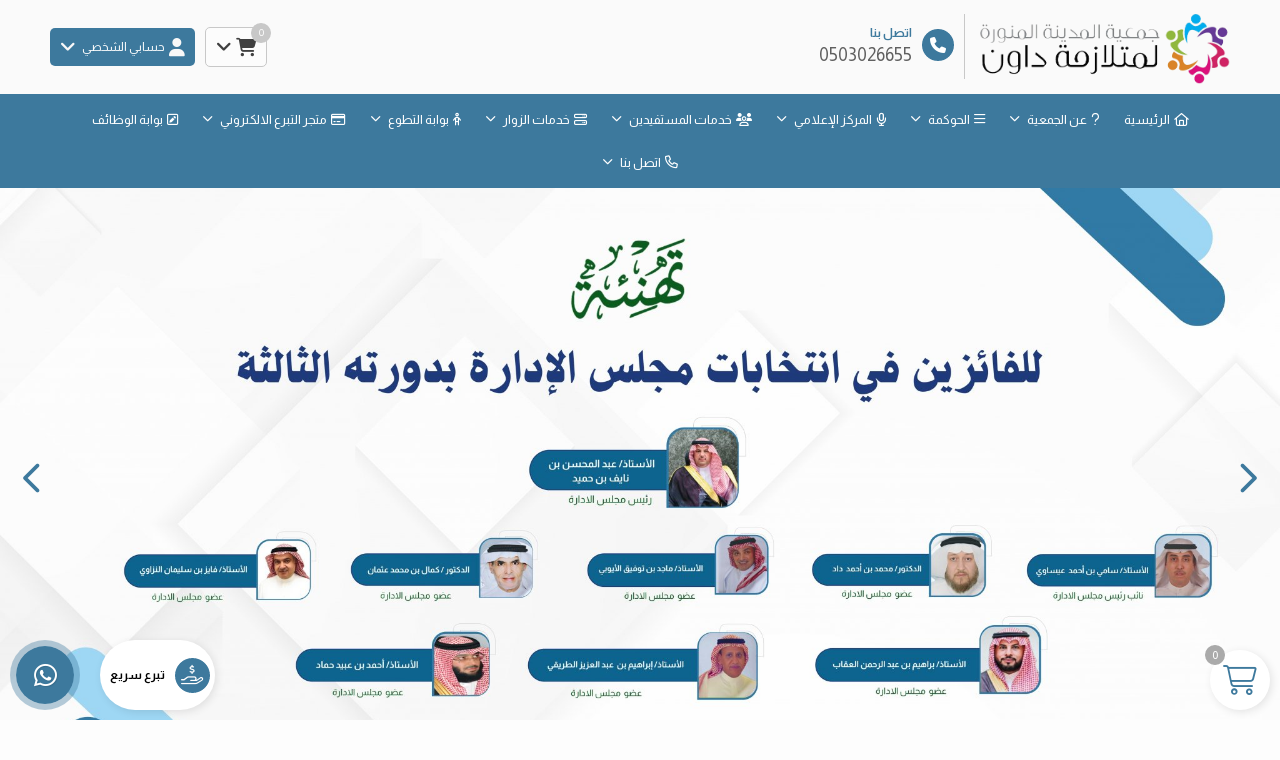

--- FILE ---
content_type: text/html; charset=UTF-8
request_url: https://www.downsm.sa/ar/projects/33/%D9%88%D9%82%D9%81%20%D8%A7%D9%84%D8%B3%D8%B9%D8%A7%D8%AF%D8%A9/
body_size: 19709
content:

<!DOCTYPE html>
<html lang="ar" dir="rtl">
<head>


	

	<title>جمعية المدينة المنورة لمتلازمة داون</title>


<meta charset="UTF-8">
<meta http-equiv="X-UA-Compatible" content="IE=Edge">
<meta http-equiv="content-type" content="text/html">

	<meta name="robots" content="index, follow">

	<meta name="description" content="أول جمعية خيرية متخصصة تهتم بمتلازمة داون بمنطقة المدينة المنورة و تقدم لهم الخدمات الاجتماعية و التأهيلية والتعليمية المتنوعة.">

<meta name="viewport" content="width=device-width, initial-scale=1, maximum-scale=1, user-scalable=no">


<link rel="icon" type="image/png" href="uploads/system/storeicon.png">
<base href="https://www.downsm.sa/">


<meta itemprop="name" content="جمعية المدينة المنورة لمتلازمة داون">
<meta itemprop="description" content="أول جمعية خيرية متخصصة تهتم بمتلازمة داون بمنطقة المدينة المنورة و تقدم لهم الخدمات الاجتماعية و التأهيلية والتعليمية المتنوعة.">
<meta itemprop="image" content="https://www.downsm.sa//rafed/uploads/system/cover.png">

	<meta property="og:url" content="https://www.downsm.sa/ar/projects/33/وقف السعادة/">
	<meta property="og:title" content="جمعية المدينة المنورة لمتلازمة داون">
	<meta property="og:description" content="أول جمعية خيرية متخصصة تهتم بمتلازمة داون بمنطقة المدينة المنورة و تقدم لهم الخدمات الاجتماعية و التأهيلية والتعليمية المتنوعة."> 
	<meta property="og:image" content="https://www.downsm.sa//rafed/uploads/system/cover.png">
	<meta property="og:site_name" content="جمعية المدينة المنورة لمتلازمة داون">
	<meta property="og:see_also" content="https://www.downsm.sa/">
	<meta property="og:type" content="website">

	<meta name="twitter:card" content="summary">
	<meta name="twitter:url" content="https://www.downsm.sa/ar/projects/33/وقف السعادة/">
	<meta name="twitter:title" content="جمعية المدينة المنورة لمتلازمة داون">
	<meta name="twitter:description" content="أول جمعية خيرية متخصصة تهتم بمتلازمة داون بمنطقة المدينة المنورة و تقدم لهم الخدمات الاجتماعية و التأهيلية والتعليمية المتنوعة.">
	<meta name="twitter:image" content="https://www.downsm.sa//rafed/uploads/system/cover.png">




<meta name="theme-color" content="">
<meta name="msapplication-navbutton-color" content="">
<meta name="apple-mobile-web-app-status-bar-style" content="">


<script>
const base_url = "https://www.downsm.sa/";
const user_token = "l0o0iyak69wgw0s8gw408ow04sw4s04";
const current_platform = "Browser";
const on_mobile = 0;
const enable_localization = 0;
const file_size_limit = 134217728;
const theme_version = "";
const recaptcha_site_key = "";
const week_start = 6;
const is_touch = ('ontouchstart' in window) || (navigator.msMaxTouchPoints > 0);
const inline_page = 0;
</script>


<script src="template/ar/@language.min.js?v=1.55.0"></script>
<script src="_core/resources/plugins.js?v=1.55.0"></script>
<script src="_core/resources/functions.js?v=1.55.0"></script>
<script src="_core/resources/@functions.js?v=1.55.0"></script>


	<link href="_core/resources/colors.css?v=" rel="stylesheet">


<link rel="stylesheet" href="_core/resources/plugins.css?v=1.55.0">
<link rel="stylesheet" href="_core/resources/fontawesome.css?v=1.55.0">
<link rel="stylesheet" href="_core/resources/main.css?v=1.55.0">
<link rel="stylesheet" href="_core/resources/@core.css?v=1.55.0">


	<link href="_core/resources/fonts.css?v=" rel=stylesheet>


<script src="plugins/@legacy/attachments.js?v=1.55.0"></script><link href="plugins/@legacy/attachments.css?v=1.55.0" rel="stylesheet">
<script src="plugins/@legacy/uploader.js?v=1.55.0"></script><link href="plugins/@legacy/uploader.css?v=1.55.0" rel="stylesheet">
<script src="plugins/@legacy/multiple-data.js?v=1.55.0"></script><link href="plugins/@legacy/multiple-data.css?v=1.55.0" rel="stylesheet">
<script src="plugins/@legacy/max-length.js?v=1.55.0"></script><link href="plugins/@legacy/max-length.css?v=1.55.0" rel="stylesheet">
<script src="plugins/@legacy/wizard.min.js?v=1.55.0"></script><link href="plugins/@legacy/wizard.css?v=1.55.0" rel="stylesheet">
<script src="plugins/@legacy/time-slider.js?v=1.55.0"></script><link href="plugins/@legacy/time-slider.css?v=1.55.0" rel="stylesheet">
<script src="plugins/@legacy/bootstrap-notify.min.js?v=1.55.0"></script>
<script src="plugins/@legacy/fixed-data.js?v=1.55.0"></script>
<script src="plugins/@legacy/validator.min.js?v=1.55.0"></script>
<script src="plugins/calendar_hijri.js?v=1.55.0"></script><link href="plugins/calendar_hijri.css?v=1.55.0" rel="stylesheet">
<script src="plugins/smooth-scroll.min.js?v=1.55.0"></script>
<script src="plugins/sortable.js?v=1.55.0"></script>
<script src="plugins/tinymce/tinymce.min.js?v=1.55.0"></script>
<script src="plugins/bootbox.min.js?v=1.55.0"></script>
<link href="plugins/animate.min.css?v=1.55.0" rel="stylesheet">


<script src="plugins/cms-calendar.js?v=1.55.0"></script>
<link href="plugins/cms-calendar.css?v=1.55.0" rel="stylesheet">
<script src="plugins/cms-time.js?v=1.55.0"></script>
<link href="plugins/cms-time.css?v=1.55.0" rel="stylesheet">
<script src="plugins/cms-uploader.js?v=1.55.0"></script>
<link href="plugins/cms-uploader.css?v=1.55.0" rel="stylesheet">

<script src="plugins/cms-validator.js?v=1.55.0"></script>
<script src="plugins/cms-validator-rules.js?v=1.55.0"></script>
<script src="plugins/animate-os.min.js?v=1.55.0"></script><link href="plugins/animate-os.min.css" rel="stylesheet">
<script src="plugins/jssocials.min.js?v=1.55.0"></script><link href="plugins/jssocials.min.css?v=1.55.0" rel="stylesheet">
<script src="plugins/swiper.min.js?v=1.55.0"></script><link href="plugins/swiper.min.css?v=1.55.0" rel="stylesheet">
<script src="plugins/waves.min.js?v=1.55.0"></script><link href="plugins/waves.min.css?v=1.55.0" rel="stylesheet">


<link href="_core/_website/resources/@website.css?v=1.55.0" rel="stylesheet">
<script src="_core/_website/resources/functions.js?v=1.55.0"></script>
<script src="_core/_website/resources/@menu.js?v=1.55.0"></script>
<link href="_core/_website/resources/main.css?v=1.55.0" rel="stylesheet">
<link href="template/template.css?v=1.55.0.113" rel="stylesheet">


<link href="includes/blocks/inkinds.css?v=1.55.0" rel="stylesheet"><link href="includes/blocks/marketing.css?v=1.55.0" rel="stylesheet"><link href="includes/blocks/page_child.css?v=1.55.0" rel="stylesheet"><link href="includes/blocks/share.css?v=1.55.0" rel="stylesheet">





<div id=page-loading>
	<div class="lds-ring"><div></div><div></div><div></div><div></div></div>
</div><link rel="preconnect" href="https://fonts.gstatic.com">
<link href="https://fonts.googleapis.com/css2?family=Almarai:wght@400;700&display=swap" rel="stylesheet">




</head>

<body class="website body login ">
	
	

<div class=header_container>


<div class="header original" style="background-color: #FAFAFA; background: linear-gradient(5deg, rgba(250,250,250,1), rgba(250,250,250,1)), #FAFAFA;">
	<div class="container container-md"><div class="row grid-container header_components">
	<div class="col-md-10 col-sm-10 col-xs-10 grid-item header_content">
		<div class=header_logo>
			<a href="https://www.downsm.sa/">
				<img src="rafed/uploads/system/widelogo.png" alt="جمعية المدينة المنورة لمتلازمة داون">
				<img class=negative src="rafed/uploads/system/widelogow.png" alt="جمعية المدينة المنورة لمتلازمة داون">
			</a>
		</div>
		<a class=header_contact href="tel:0503026655"><i class="fas fa-phone"></i><b>اتصل بنا</b><span>0503026655</span></a>	</div>
	<div class="col-md-10 col-sm-10 col-xs-10 grid-item header_buttons">
		
					
			<div>
				<div class="dropdown cart_dropdown" show-on-hover>
					<a class=cart_button data-toggle=dropdown>
						<i class="fas fa-shopping-cart"></i>&nbsp;&nbsp;<i class="fas fa-angle-down"></i>
						<div class=cart_count></div>
					</a>
					<ul class="dropdown-menu reverse animate cart_dropdown" style="width:280px; max-width:90vw">
						<li>
							<div cart-template=cart_content style="display:none">
								<div cart-item=row class=cart_row>
									<button class="btn btn-danger btn-sm" cart-remove><i class="fas fa-times"></i></button>
									<span class=title>{{title}}</span>
									<span class=price>{{amount}} &#xE001;</span>
								</div>
								<div cart-item=append>
									<div class=cart_total>
										<small>إجمالي التبرعات</small>
										<b class=price>{{cart_total}} ريال سعودي</b>
									</div>
									<a class="btn btn-primary-dark btn-sm btn-block margin-top-5" href="checkout/">إتمام التبرعات</a>
								</div>
								<div cart-item=empty>لا يوجد تبرعات مضافة في السلة</div>
							</div>
							<div class=cart_content></div>
						</li>
					</ul>
				</div>
				<script>
				//Avoid close on clicking button inside dropdown
				$(document).on("click", ".cart_dropdown .dropdown-menu", function (e){
					e.stopPropagation();
				});
				</script>
			</div>
				
					
							<div>
					<div class=dropdown show-on-hover>
						<a class=header_button data-toggle=dropdown>
							<i class="fas fa-user"></i><span class=hidden-xs>&nbsp;&nbsp;حسابي الشخصي</span>&nbsp;&nbsp;&nbsp;<i class="fas fa-angle-down"></i>
						</a>
						<ul class="dropdown-menu reverse user animate">
							<li><a href="signup/">تسجيل حساب جديد</a></li>
							<li><a href="#" data-toggle=modal data-target="#loginModal">تسجيل الدخول</a></li>
						</ul>
					</div>
				</div>
						</div>
</div></div>
</div>


<div class="menu negative" id=nav-sticky>
	<div class=nav-menu-container style="">
		<div class=nav-menu-sm>
			<div class=container>
				<div class=nav-cover><span class=close-nav onclick="hideNavMenu()">×</span></div>
				<div class=nav-button onclick="showNavMenu()"><i class="fas fa-bars"></i></div>	
				<span>جمعية المدينة المنورة لمتلازمة داون</span>
			</div>
		</div>
		<div class="container container-basic">
		<ul class=nav-menu>
			<div class=nav-menu-sm>
				<center><img src="rafed/uploads/system/widelogo.png" class="logo margin-bottom margin-top" alt="جمعية المدينة المنورة لمتلازمة داون"><center>
			</div>
			<li class=nav-item><a href=''><i class='fas fa-home'></i>&nbsp;&nbsp;الرئيسية</a></li><li class='nav-item nav-dropdown-item'><a href='about/'><i class='fas fa-question'></i>&nbsp;&nbsp;عن الجمعية <span class='fas fa-angle-down'></span></a><ul class=nav-dropdown><div class=menu-links><div class='menu_block single'><b><a href='about&#047;'>من نحن</a></b></div><div class='menu_block single'><b><a href='pages&#047;قصتنا&#047;'>قصتنا</a></b></div><div class='menu_block single'><b><a href='pages&#047;كلمة-رئيس-مجلس-الإدارة&#047;'>كلمة رئيس مجلس الإدارة</a></b></div><div class='menu_block single'><b><a href='pages&#047;أعضاء-الجمعية-العمومية&#047;'>أعضاء الجمعية العمومية</a></b></div><div class='menu_block single'><b><a href='pages&#047;أعضاء-مجلس-الإدارة&#047;'>أعضاء مجلس الإدارة</a></b></div><div class='menu_block multiple'><b><a href='pages&#047;اللجان-الدائمة-والمؤقتة&#047;'>اللجان الدائمة والمؤقتة</a></b><div class=children><a href='pages&#047;لجنة-الإستثمار-وتنمية-الموارد&#047;'>لجنة الإستثمار وتنمية الموارد </a><a href='pages&#047;لجنة-التوظيف&#047;'>لجنة التوظيف</a><a href='pages&#047;لجنة-الترشيحات-والمكافآت&#047;'>لجنة الترشيحات والمكافآت</a><a href='pages&#047;لجنة-المراجعة-الداخلية&#047;'>لجنة المراجعة الداخلية</a></div></div><div class='menu_block single'><b><a href='pages&#047;الوظائف-القيادية&#047;'>الوظائف القيادية</a></b></div><div class='menu_block single'><b><a href='pages&#047;فريق-العمل&#047;'>فريق العمل</a></b></div></div></ul></li><li class='nav-item nav-dropdown-item'><a href=''><i class='fas fa-bars'></i>&nbsp;&nbsp;الحوكمة <span class='fas fa-angle-down'></span></a><ul class=nav-dropdown><div class=menu-links><div class='menu_block single'><b><a href='governance&#047;'><i class='fas fa-th-list'></i>&nbsp;&nbsp;أدلة الحوكمة </a></b></div><div class='menu_block single'><b><a href='pages&#047;الخطة-الاستراتيجية-&#047;'><i class='fas fa-file-alt'></i>&nbsp;&nbsp;الخطة الاستراتيجية (2024م - 2028م)</a></b></div><div class='menu_block single'><b><a href='pages&#047;الخطة-التشغيلية-2026&#047;'><i class='fas fa-file-alt'></i>&nbsp;&nbsp;الخطة التشغيلية لعام 2026م</a></b></div><div class='menu_block single'><b><a href='pages&#047;الخطة-التشغيلية-2025&#047;'><i class='fas fa-file-alt'></i>&nbsp;&nbsp;الخطة التشغيلية لعام 2025م</a></b></div><div class='menu_block single'><b><a href='pages&#047;الخطة-التشغيلية-2024&#047;'><i class='fas fa-file-alt'></i>&nbsp;&nbsp;الخطة التشغيلية لعام 2024م</a></b></div></div></ul></li><li class='nav-item nav-dropdown-item'><a href='news/'><i class='fas fa-microphone'></i>&nbsp;&nbsp;المركز الإعلامي <span class='fas fa-angle-down'></span></a><ul class=nav-dropdown><div class=menu-links><div class='menu_block single'><b><a href='news&#047;'><i class='fas fa-newspaper'></i>&nbsp;&nbsp;الأخبار</a></b></div><div class='menu_block single'><b><a href='initiatives&#047;'><i class='fas fa-handshake'></i>&nbsp;&nbsp;المبادرات</a></b></div><div class='menu_block single'><b><a href='gallery&#047;'><i class='fas fa-image'></i>&nbsp;&nbsp;مكتبة الصور</a></b></div><div class='menu_block single'><b><a href='videos&#047;'><i class='fab fa-youtube'></i>&nbsp;&nbsp;مكتبة الفيديو</a></b></div><div class='menu_block single'><b><a href='live&#047;'><i class='fas fa-video'></i>&nbsp;&nbsp;البث المباشر</a></b></div><div class='menu_block single'><b><a href='contests&#047;'><i class='fas fa-bookmark'></i>&nbsp;&nbsp;المسابقات</a></b></div><div class='menu_block single'><b><a href='partners&#047;'><i class='fas fa-location-arrow'></i>&nbsp;&nbsp;شركاء النجاح</a></b></div><div class='menu_block single'><b><a href='testimonials&#047;'><i class='fas fa-thumbs-up'></i>&nbsp;&nbsp;التزكيات</a></b></div></div></ul></li><li class='nav-item nav-dropdown-item'><a href=''><i class='fas fa-users'></i>&nbsp;&nbsp;خدمات المستفيدين <span class='fas fa-angle-down'></span></a><ul class=nav-dropdown><div class=menu-links><div class='menu_block single'><b><a href='https://forms.gle/EbFzozfRycJWaUGe6'><i class='far fa-edit'></i>&nbsp;&nbsp;نموذج استطلاع رأي أصحاب العلاقة</a></b></div><div class='menu_block single'><b><a href='profile-request/'><i class='fas fa-id-card'></i>&nbsp;&nbsp;تسجيل المستفيدين</a></b></div><div class='menu_block single'><b><a href='help-request/'><i class='fas fa-hands-helping'></i>&nbsp;&nbsp;طلب إعانة </a></b></div><div class='menu_block single'><b><a href='/user/beneficiary-profile/'><i class='fas fa-align-right'></i>&nbsp;&nbsp;معاينة ملف مستفيد</a></b></div><div class='menu_block single'><b><a href='/user/beneficiary-update/'><i class='fas fa-check'></i>&nbsp;&nbsp;تحديث بياناتي كمستفيد</a></b></div><div class='menu_block single'><b><a href='/user/store-vouchers/'><i class='fas fa-shopping-cart'></i>&nbsp;&nbsp;قسائمي الشرائية</a></b></div></div></ul></li><li class='nav-item nav-dropdown-item'><a href=''><i class='fas fa-server'></i>&nbsp;&nbsp;خدمات الزوار <span class='fas fa-angle-down'></span></a><ul class=nav-dropdown><div class=menu-links><div class='menu_block single'><b><a href='&#047;user&#047;supporter-donations&#047;'><i class='fab fa-cc-visa'></i>&nbsp;&nbsp;سجل تبرعاتي</a></b></div><div class='menu_block single'><b><a href='&#047;user&#047;kafeel-kafalat&#047;'><i class='fas fa-street-view'></i>&nbsp;&nbsp;كفالاتي</a></b></div><div class='menu_block single'><b><a href='&#047;user&#047;programs&#047;'><i class='fab fa-youtube'></i>&nbsp;&nbsp;برامجي</a></b></div><div class='menu_block single'><b><a href='&#047;user&#047;board-profile&#047;'><i class='fas fa-outdent'></i>&nbsp;&nbsp;حساب عضو الجمعية العمومية</a></b></div></div></ul></li><li class='nav-item nav-dropdown-item'><a href=''><i class='fas fa-child'></i>&nbsp;&nbsp;بوابة التطوع <span class='fas fa-angle-down'></span></a><ul class=nav-dropdown><div class=menu-links><div class='menu_block single'><b><a href='chances&#047;'><i class='fas fa-bullhorn'></i>&nbsp;&nbsp;الفرص التطوعية</a></b></div><div class='menu_block single'><b><a href='chances-request&#047;'><i class='fas fa-child'></i>&nbsp;&nbsp;طلب متطوعين</a></b></div><div class='menu_block single'><b><a href='&#047;user&#047;volunteer-chances&#047;'><i class='fas fa-newspaper'></i>&nbsp;&nbsp;فرصي التطوعية</a></b></div></div></ul></li><li class='nav-item nav-dropdown-item'><a href='projects/'><i class='far fa-credit-card'></i>&nbsp;&nbsp;متجر التبرع الالكتروني&#9; <span class='fas fa-angle-down'></span></a><ul class=nav-dropdown><div class=menu-links><div class='menu_block single'><b><a href='https:&#047;&#047;ehsan.sa&#047;waqf?org=1056'><i class='fas fa-money-bill-alt'></i>&nbsp;&nbsp;وقف الجمعية على منصة إحسان</a></b></div><div class='menu_block single'><b><a href='projects&#047;'><i class='far fa-list-alt'></i>&nbsp;&nbsp;التبرع للمشاريع</a></b></div></div></ul></li><li class=nav-item><a href='jobs/'><i class='fas fa-pen-square'></i>&nbsp;&nbsp;بوابة الوظائف</a></li><li class='nav-item nav-dropdown-item'><a href='contact/'><i class='fas fa-phone'></i>&nbsp;&nbsp;اتصل بنا <span class='fas fa-angle-down'></span></a><ul class=nav-dropdown><div class=menu-links><div class='menu_block single'><b><a href='contact&#047;suggestion&#047;'>تقديم اقتراح</a></b></div><div class='menu_block single'><b><a href='contact&#047;'>راسلنا</a></b></div><div class='menu_block single'><b><a href='contact&#047;violation&#047;'>ابلاغ عن مخالفة</a></b></div><div class='menu_block single'><b><a href='contact&#047;complaint&#047;'>تقديم شكوى</a></b></div></div></ul></li>		</ul>
		</div>
	</div>
</div>

</div>

<div class=module_slider1 style="">
<div id=slider1 class=swiper-container>
	<div class=swiper-wrapper>
				<div class=swiper-slide><div class=swiper-slide-container>
			<div class=image>
								<img preload=true src="rafed/uploads/website_slider/6965e4330dae54.26097641.jpg" alt="جمعية المدينة المنورة لمتلازمة داون" style="width:100%">
							</div>
					</div></div>
			</div>
	<div class="swiper-button-next original"></div>
	<div class="swiper-button-prev original"></div>
</div>
<div class="swiper-pagination original"></div>
</div>

<script>
var slider_swiper = new Swiper("#slider1", {
	slidesPerView: 1,
	spaceBetween: 0,
	loop: true,
	autoHeight: true,
	pagination: {
		el: ".module_slider1 .swiper-pagination",
		clickable: true,
	},
	navigation: {
		nextEl: ".module_slider1 .swiper-button-next",
		prevEl: ".module_slider1 .swiper-button-prev",
	},
	autoplay: {
		delay: 4000	}
});

slider_swiper.on("slideChange", function(){
	animateSliderComponents(slider_swiper.realIndex);
});

function animateSliderComponents(index){
	var swiperObject = $(".module_slider1").find("[data-swiper-slide-index=" + index + "]");
	swiperObject.find("[data-animation]").each(function(){
		animateCSS($(this)[0],$(this).attr("data-animation"));
	});
}
</script>


<div class="module_custom module original" style=""><div class="container container-basic">


<div style="height:0px"></div>


<div class="module_description default">
	<h1 data-aos=fade-down style=''>التبرع لوقف الجمعية على منصة إحسان الخيرية</h1>	</div>


<div class="row " style="justify-content:flex-start; align-items:stretch; flex-wrap:wrap">
			<div class="col-md-20 col-sm-20 ">
			<div class="module_inline_external1 inline_module">




<div class=module_content data-aos=fade-in>
	<div id=inline_external1 class=swiper-container>
		<div class=swiper-wrapper>
							<div class=swiper-slide data-aos=zoom-in>
					<div class=module_content_block data-aos=zoom-in>
						<a class=generic_block1 href="https://ehsan.sa/waqf?org=1056" target=_blank>
	<div class=image_container preload=true style="background-image:url('rafed/uploads/website_marketing_covers/6771021c21141.png')">
		<div class=overlay><div>إقرأ المزيد</div></div>
	</div>
	<div class=content_container>
		<h2>صندوق إحسان الوقفي</h2>
		<small>هو صندوق استثماري وقفي تعمل عليه منصة إحسان بالشراكة مع هيئة السوق المالية وهيئة الأوقاف ويرجع ريع هذا الصندوق على الجمعيات الخيرية من ضمنها جمعية المدينة المنورة لمتلازمة داون.</small>
	</div>
</a>					</div>
				</div>
					</div>
	</div>
	<div class="swiper-button-next original"></div>
	<div class="swiper-button-prev original"></div>
	<div class="swiper-pagination original"></div>	
	<div class="more_buttons no_padding"><a class="btn btn-primary btn-sm" href="external/">عرض المزيد</a></div>
	<script>
	var swiper = new Swiper("#inline_external1", {
		spaceBetween: 0,
		centerInsufficientSlides: true,
		pagination: {
			el: ".module_inline_external1 .swiper-pagination",
			clickable: true,
		},
		navigation: {
			nextEl: ".module_inline_external1 .swiper-button-next",
			prevEl: ".module_inline_external1 .swiper-button-prev",
		},
		breakpoints: {
			1200: { slidesPerView: Math.max(Math.round($(".module_inline_external1").width() / 300), 1) },
			446: { slidesPerView: 1 }
		}	
	});
	</script>
	
</div>

</div>		</div>
	</div>



<div style="height:0px"></div>

</div></div><div class="module_donations1 module original" style=""><div class=container>


<div class="module_description default">
	<h1 data-aos=fade-down style=''>فرص التبرع</h1>	<h3 data-aos=fade-in style=''>ساهم في التبرع لأحد الفرص الآتية</h3></div>


<div class=module_content data-aos=fade-in>

<div class=swiper_box>
	<div id=donations1 class=swiper-container>
		<div class=swiper-wrapper>
							<div class=swiper-slide>
					<div class=module_content_block data-aos=zoom-in>
<div class="marketing_block1 running regular" marketing-block=19 marketing-data="[base64]">
	<a href="projects/مشروع-تنمية-المهارات-للأطفال-متلازمة-داون/" style="height:100%">
		<div class=image_container preload=true style="background-image:url('rafed/uploads/website_marketing_covers/67fca23db7feb0.88593345.jpeg')">
					</div>
		
		<div class=tags>
								</div>
		
		<h2>مشروع تنمية المهارات للأطفال متلازمة داون</h2> 
		
		<div class=block_data>
			<div><span class="fal fa-cogs fa-fw"></span><b>التصنيف</b>&nbsp;&nbsp;مشاريع العلاج</div>
			<div><span class="fal fa-money-bill fa-fw"></span><b>التكلفة الإجمالية</b>&nbsp;&nbsp;60,000 &#xE001;</div>		</div>		
		
					<div class=progress_bar>
				<b>تم التبرع بـ <span>112</span> ريال من <span>60,000</span></b>
				<div class=progress_content style="width:0%"></div>
			</div>
			</a>
	
	
		<div hide-in-cart class=donation>
					<div class=labels style='margin-bottom:10px'><label name='donation_label_19' data-amount=10>10 ريال</label><label name='donation_label_19' data-amount=50>50 ريال</label><label name='donation_label_19' data-amount=100>100 ريال</label></div>			
			<div class=amount>
				<span>مبلغ التبرع</span>
				<i>&#xE001;</i>
				<input type=number name=amount maxlength=6 placeholder="" min="1" max="59888" value="">
			</div>
		
			</div>
		
	
	<div class=buttons>
					<div hide-in-cart><a class="btn btn-primary-dark btn-sm" cart-insert><i class="fal fa-cart-plus"></i></a></div>
			<div hide-in-cart><a class="btn btn-primary-darker btn-sm" cart-insert=gift><i class="fal fa-gift"></i></a></div>
			<div hide-in-cart class=large><a class="btn btn-secondary btn-sm" cart-insert=checkout><i class="fal fa-donate"></i>&nbsp;تبرع الآن</a></div>
			<div show-in-cart class=in_cart style="display:none">
				<i class="fal fa-shopping-cart"></i>
				<span>مضاف لسلة التبرعات</span>
				<div onclick="cartRemove(19)"><i class="fal fa-times"></i></div>
			</div>
			</div>
</div></div>
				</div>
							<div class=swiper-slide>
					<div class=module_content_block data-aos=zoom-in>
<div class="marketing_block1 running regular" marketing-block=18 marketing-data="[base64]">
	<a href="projects/مشروع-العلاج-الطبيعي-للأطفال-متلازمة-داون/" style="height:100%">
		<div class=image_container preload=true style="background-image:url('rafed/uploads/website_marketing_covers/cover_6797547d57b10.jpeg')">
					</div>
		
		<div class=tags>
								</div>
		
		<h2>مشروع العلاج الطبيعي للأطفال متلازمة داون</h2> 
		
		<div class=block_data>
			<div><span class="fal fa-cogs fa-fw"></span><b>التصنيف</b>&nbsp;&nbsp;مشاريع العلاج</div>
			<div><span class="fal fa-money-bill fa-fw"></span><b>التكلفة الإجمالية</b>&nbsp;&nbsp;60,000 &#xE001;</div>		</div>		
		
					<div class=progress_bar>
				<b>تم التبرع بـ <span>132</span> ريال من <span>60,000</span></b>
				<div class=progress_content style="width:0%"></div>
			</div>
			</a>
	
	
		<div hide-in-cart class=donation>
					<div class=labels style='margin-bottom:10px'><label name='donation_label_18' data-amount=10>10 ريال</label><label name='donation_label_18' data-amount=50>50 ريال</label><label name='donation_label_18' data-amount=100>100 ريال</label></div>			
			<div class=amount>
				<span>مبلغ التبرع</span>
				<i>&#xE001;</i>
				<input type=number name=amount maxlength=6 placeholder="" min="1" max="59868" value="">
			</div>
		
			</div>
		
	
	<div class=buttons>
					<div hide-in-cart><a class="btn btn-primary-dark btn-sm" cart-insert><i class="fal fa-cart-plus"></i></a></div>
			<div hide-in-cart><a class="btn btn-primary-darker btn-sm" cart-insert=gift><i class="fal fa-gift"></i></a></div>
			<div hide-in-cart class=large><a class="btn btn-secondary btn-sm" cart-insert=checkout><i class="fal fa-donate"></i>&nbsp;تبرع الآن</a></div>
			<div show-in-cart class=in_cart style="display:none">
				<i class="fal fa-shopping-cart"></i>
				<span>مضاف لسلة التبرعات</span>
				<div onclick="cartRemove(18)"><i class="fal fa-times"></i></div>
			</div>
			</div>
</div></div>
				</div>
							<div class=swiper-slide>
					<div class=module_content_block data-aos=zoom-in>
<div class="marketing_block1 running regular" marketing-block=17 marketing-data="[base64]">
	<a href="projects/مشروع-العلاج-الوظيفي-للأطفال-متلازمة-داون/" style="height:100%">
		<div class=image_container preload=true style="background-image:url('rafed/uploads/website_marketing_covers/cover_679753b35de13.jpeg')">
					</div>
		
		<div class=tags>
								</div>
		
		<h2>مشروع العلاج الوظيفي للأطفال متلازمة داون</h2> 
		
		<div class=block_data>
			<div><span class="fal fa-cogs fa-fw"></span><b>التصنيف</b>&nbsp;&nbsp;مشاريع العلاج</div>
			<div><span class="fal fa-money-bill fa-fw"></span><b>التكلفة الإجمالية</b>&nbsp;&nbsp;60,000 &#xE001;</div>		</div>		
		
					<div class=progress_bar>
				<b>تم التبرع بـ <span>11</span> ريال من <span>60,000</span></b>
				<div class=progress_content style="width:0%"></div>
			</div>
			</a>
	
	
		<div hide-in-cart class=donation>
					<div class=labels style='margin-bottom:10px'><label name='donation_label_17' data-amount=10>10 ريال</label><label name='donation_label_17' data-amount=50>50ريال</label><label name='donation_label_17' data-amount=100>100 ريال</label></div>			
			<div class=amount>
				<span>مبلغ التبرع</span>
				<i>&#xE001;</i>
				<input type=number name=amount maxlength=6 placeholder="" min="1" max="59989" value="">
			</div>
		
			</div>
		
	
	<div class=buttons>
					<div hide-in-cart><a class="btn btn-primary-dark btn-sm" cart-insert><i class="fal fa-cart-plus"></i></a></div>
			<div hide-in-cart><a class="btn btn-primary-darker btn-sm" cart-insert=gift><i class="fal fa-gift"></i></a></div>
			<div hide-in-cart class=large><a class="btn btn-secondary btn-sm" cart-insert=checkout><i class="fal fa-donate"></i>&nbsp;تبرع الآن</a></div>
			<div show-in-cart class=in_cart style="display:none">
				<i class="fal fa-shopping-cart"></i>
				<span>مضاف لسلة التبرعات</span>
				<div onclick="cartRemove(17)"><i class="fal fa-times"></i></div>
			</div>
			</div>
</div></div>
				</div>
							<div class=swiper-slide>
					<div class=module_content_block data-aos=zoom-in>
<div class="marketing_block1 running regular" marketing-block=16 marketing-data="[base64]">
	<a href="projects/مشروع-العلاج-النفسي-للأطفال-متلازمة-داون/" style="height:100%">
		<div class=image_container preload=true style="background-image:url('rafed/uploads/website_marketing_covers/cover_679752abafab0.jpeg')">
					</div>
		
		<div class=tags>
								</div>
		
		<h2>مشروع العلاج النفسي للأطفال متلازمة داون</h2> 
		
		<div class=block_data>
			<div><span class="fal fa-cogs fa-fw"></span><b>التصنيف</b>&nbsp;&nbsp;مشاريع العلاج</div>
			<div><span class="fal fa-money-bill fa-fw"></span><b>التكلفة الإجمالية</b>&nbsp;&nbsp;60,000 &#xE001;</div>		</div>		
		
					<div class=progress_bar>
				<b>تم التبرع بـ <span>20</span> ريال من <span>60,000</span></b>
				<div class=progress_content style="width:0%"></div>
			</div>
			</a>
	
	
		<div hide-in-cart class=donation>
					<div class=labels style='margin-bottom:10px'><label name='donation_label_16' data-amount=10>10 ريال</label><label name='donation_label_16' data-amount=50>50ريال</label><label name='donation_label_16' data-amount=100>100 ريال</label></div>			
			<div class=amount>
				<span>مبلغ التبرع</span>
				<i>&#xE001;</i>
				<input type=number name=amount maxlength=6 placeholder="" min="1" max="59980" value="">
			</div>
		
			</div>
		
	
	<div class=buttons>
					<div hide-in-cart><a class="btn btn-primary-dark btn-sm" cart-insert><i class="fal fa-cart-plus"></i></a></div>
			<div hide-in-cart><a class="btn btn-primary-darker btn-sm" cart-insert=gift><i class="fal fa-gift"></i></a></div>
			<div hide-in-cart class=large><a class="btn btn-secondary btn-sm" cart-insert=checkout><i class="fal fa-donate"></i>&nbsp;تبرع الآن</a></div>
			<div show-in-cart class=in_cart style="display:none">
				<i class="fal fa-shopping-cart"></i>
				<span>مضاف لسلة التبرعات</span>
				<div onclick="cartRemove(16)"><i class="fal fa-times"></i></div>
			</div>
			</div>
</div></div>
				</div>
							<div class=swiper-slide>
					<div class=module_content_block data-aos=zoom-in>
<div class="marketing_block1 running regular" marketing-block=15 marketing-data="[base64]">
	<a href="projects/مشروع-علاج-النطق-والتخاطب-للأطفال-متلازمة-داون/" style="height:100%">
		<div class=image_container preload=true style="background-image:url('rafed/uploads/website_marketing_covers/cover_679751bdd1026.jpeg')">
					</div>
		
		<div class=tags>
								</div>
		
		<h2>مشروع علاج النطق والتخاطب للأطفال متلازمة داون</h2> 
		
		<div class=block_data>
			<div><span class="fal fa-cogs fa-fw"></span><b>التصنيف</b>&nbsp;&nbsp;مشاريع العلاج</div>
			<div><span class="fal fa-money-bill fa-fw"></span><b>التكلفة الإجمالية</b>&nbsp;&nbsp;60,000 &#xE001;</div>		</div>		
		
					<div class=progress_bar>
				<b>تم التبرع بـ <span>80</span> ريال من <span>60,000</span></b>
				<div class=progress_content style="width:0%"></div>
			</div>
			</a>
	
	
		<div hide-in-cart class=donation>
					<div class=labels style='margin-bottom:10px'><label name='donation_label_15' data-amount=10>10 ريال</label><label name='donation_label_15' data-amount=50>50 ريال</label><label name='donation_label_15' data-amount=100>100 ريال</label></div>			
			<div class=amount>
				<span>مبلغ التبرع</span>
				<i>&#xE001;</i>
				<input type=number name=amount maxlength=6 placeholder="" min="1" max="59920" value="">
			</div>
		
			</div>
		
	
	<div class=buttons>
					<div hide-in-cart><a class="btn btn-primary-dark btn-sm" cart-insert><i class="fal fa-cart-plus"></i></a></div>
			<div hide-in-cart><a class="btn btn-primary-darker btn-sm" cart-insert=gift><i class="fal fa-gift"></i></a></div>
			<div hide-in-cart class=large><a class="btn btn-secondary btn-sm" cart-insert=checkout><i class="fal fa-donate"></i>&nbsp;تبرع الآن</a></div>
			<div show-in-cart class=in_cart style="display:none">
				<i class="fal fa-shopping-cart"></i>
				<span>مضاف لسلة التبرعات</span>
				<div onclick="cartRemove(15)"><i class="fal fa-times"></i></div>
			</div>
			</div>
</div></div>
				</div>
					</div>
	</div>
	<div class="swiper-button-next original"></div>
	<div class="swiper-button-prev original"></div>
</div>
<div class="swiper-pagination original"></div>

<script>
var swiper = new Swiper("#donations1", {
	spaceBetween: 0,
	centerInsufficientSlides: true,
	pagination: {
		el: ".module_donations1 .swiper-pagination",
		clickable: true,
	},
	navigation: {
		nextEl: ".module_donations1 .swiper-button-next",
		prevEl: ".module_donations1 .swiper-button-prev",
	},
	breakpoints: {
		1200: { slidesPerView: 4 },
		992: { slidesPerView: 3 },
		768: { slidesPerView: 2 },
		446: { slidesPerView: 1 }
	}
});
</script>	
</div>


<div class=module_buttons><a class='btn btn-primary btn-sm' href='donations/'>عرض كافة فرص التبرع</a><a class='btn btn-primary btn-sm' href='donations/?urgent'>عرض الفرص العاجلة</a><a class='btn btn-primary btn-sm' href='donations/?completed'>عرض الفرص المكتملة</a></div>
</div></div>
<div class="module_custom module original" style="background: #f2f2f2;"><div class="container container-basic">


<div style="height:30px"></div>




<div class="row grid-container-15" style="justify-content:flex-start; align-items:stretch; flex-wrap:wrap">
			<div class="col-md-12 col-sm-12 grid-item">
			<div class="module_inline_news1 inline_module">


<div class=module_description>
	<h1 data-aos=fade-down style=''>آخر الأخبار</h1></div>


<div class=module_content data-aos=fade-in>

	<div class="row grid-container">
		<div class="col-md-10 grid-item news_block_large">
						<a href="news/جمعية-المدينة-المنوّرة-لمتلازمة-داون-تُثمّن-دعم-أوقاف-عبد-الله-بن-تركي-الضحيّان-لمشروع-“جلسات-العلاج-النفسي-لأطفال-متلازمة-داون”/" data-aos=flip-right>
				<div class=image_container preload=true style="background-image:url('rafed/uploads/website_news/cover_68eb6efda1977.jpg')"><div class=overlay><div>إقرأ المزيد</div></div></div>
				<div class=content_container>
					<h2 class=single_line>جمعية المدينة المنوّرة لمتلازمة داون تُثمّن دعم أوقاف عبد الله بن تركي الضحيّان لمشروع “جلسات العلاج النفسي لأطفال متلازمة داون”</h2>
					<small>الاحد، 12 اكتوبر 2025</small>
				</div>
			</a>
		</div>
		<div class="col-md-10 grid-item news_block_small">
							<a href="news/جمعية-المدينة-المنوّرة-لمتلازمة-داون-تتقدّم-بالشكر-لمؤسسة-سليمان-أبانمي-الأهلية/" data-aos=fade-left>
					<div class=image_container preload=true style='background-image:url(rafed/uploads/website_news/cover_68e631a129f19.jpg);'></div>
					<div class=content_container><h2 class=single_line>جمعية المدينة المنوّرة لمتلازمة داون تتقدّم بالشكر لمؤسسة سليمان أبانمي الأهلية</h2><small>الاربعاء، 08 اكتوبر 2025</small></div>
				</a>
							<a href="news/منصة-إحسان-تمكّن-أطفال-متلازمة-داون-داخل-المدينة-المنورة-من-وسيلة-نقل-آمنة/" data-aos=fade-left>
					<div class=image_container preload=true style='background-image:url(rafed/uploads/website_news/cover_68c92900aa95c.jpeg);'></div>
					<div class=content_container><h2 class=single_line>منصة إحسان تمكّن أطفال متلازمة داون داخل المدينة المنورة من وسيلة نقل آمنة</h2><small>الثلاثاء، 16 سبتمبر 2025</small></div>
				</a>
							<a href="news/جمعية-المدينة-المنورة-لمتلازمة-داون-توقع-اتفاقية-مشتركة-مع-بنك-التنمية-الاجتماعية-/" data-aos=fade-left>
					<div class=image_container preload=true style='background-image:url(rafed/uploads/website_news/cover_68c42a5981bb3.jpeg);'></div>
					<div class=content_container><h2 class=single_line>جمعية المدينة المنورة لمتلازمة داون توقع اتفاقية مشتركة مع بنك التنمية الاجتماعية </h2><small>الجمعة، 12 سبتمبر 2025</small></div>
				</a>
							<a href="news/مؤسسة-سعود-بن-فهد-الخيرية-تدعم-مشروع-مهارتي-سر-إبداعي-/" data-aos=fade-left>
					<div class=image_container preload=true style='background-image:url(rafed/uploads/website_news/cover_68c2a72689d66.jpg);'></div>
					<div class=content_container><h2 class=single_line>مؤسسة سعود بن فهد الخيرية تدعم مشروع ( مهارتي سر إبداعي )</h2><small>الخميس، 11 سبتمبر 2025</small></div>
				</a>
							<a href="news/جمعية-المدينة-المنورة-لمتلازمة-داون-تشكر-مؤسسة-سامي-علي-الجفالي-الأهلية-لدعمها-تجهيز-غرفة-التكامل-الحسي/" data-aos=fade-left>
					<div class=image_container preload=true style='background-image:url(rafed/uploads/website_news/cover_68b7f2c60df9b.jpeg);'></div>
					<div class=content_container><h2 class=single_line>جمعية المدينة المنورة لمتلازمة داون تشكر مؤسسة سامي علي الجفالي الأهلية لدعمها تجهيز غرفة التكامل الحسي</h2><small>الاربعاء، 03 سبتمبر 2025</small></div>
				</a>
					</div>
	</div>
	<div class="more_buttons no_padding"><a class="btn btn-primary btn-sm" href="news/">اقرأ المزيد</a></div>
	
</div>

</div>
		</div>
			<div class="col-md-8 col-sm-8 grid-item">
			<div class="module_inline_testimonials1 inline_module">


<div class=module_description>
	<h1 data-aos=fade-down style=''>قالوا عنا</h1></div>


<div class=module_content data-aos=fade-in>

	<div id=inline_testimonials1 class=swiper-container>
		<div class=swiper-wrapper>
							<div class=swiper-slide data-aos=zoom-in>
				<div class=testimonial_block1>
	<img src=rafed/uploads/system/cover.png>
	<div class=testimonial_title>
		<b>محمد القش</b>
		<span></span>
	</div>
	<div class=testimonial_container>
		ماشاء الله تبارك الله، جمعية مباركه تخدم فئة غالية على قلوبنا بدعمكم نحقق استمرارية لتقديم خدمات جميلة لهم ونصنع الفرحة في قلوبهم اشكر جميع القائمين عليها واسأل الله العظيم لهم التوفيق والنجاح الدائم&#9;	
	</div>
</div>				</div>
							<div class=swiper-slide data-aos=zoom-in>
				<div class=testimonial_block1>
	<img src=rafed/uploads/system/cover.png>
	<div class=testimonial_title>
		<b>أبو وجد</b>
		<span></span>
	</div>
	<div class=testimonial_container>
		جهودهم واضحة، وأهدافهم بينة، ومعلماتهم قدر كبير من الإتقان، أثرهم بيِّن على الأطفال . بُوركت الجهود، نفع الله بها وبهم .&#9;	
	</div>
</div>				</div>
							<div class=swiper-slide data-aos=zoom-in>
				<div class=testimonial_block1>
	<img src=rafed/uploads/website_testimonials/64a68a330b9cc.png>
	<div class=testimonial_title>
		<b>عبدالرحمن سلطان</b>
		<span></span>
	</div>
	<div class=testimonial_container>
		برامج نوعية تعلمية وتدريبية تنفذها جمعية المدينة المنورة لمتلازمة داون / طلابها يقدمها نخبة من الاستشاريين عبر تقنية زوم لأسر الاطفال الجمعية بهدف اكسابهم العديد من المهارات الفعالة جهود جدير الاشادة وشكر رئيس مجلس ادارتها المستشار عبدالمحسن بن حميد وكافة منسوبيها لجهودهم الموفقة&#9;	
	</div>
</div>				</div>
							<div class=swiper-slide data-aos=zoom-in>
				<div class=testimonial_block1>
	<img src=rafed/uploads/website_testimonials/64a68a175a825.png>
	<div class=testimonial_title>
		<b>عبدالغني القش</b>
		<span></span>
	</div>
	<div class=testimonial_container>
		جهود مباركة، تذكر فتشكر، للجمعية ولجميع القائمين عليها، وعلى رأسهم المستشار عبدالمحسن بن حميد، لهذه الفئة الغالية، فلهم من الشكر أجزله ومن التقدير أكمله، والشكر موصول لكم أخي عبدالرحمن على تسليطكم الضوء على جهود هذه الجمعية الفتية، والتي اسأل الله أن يكللها بالتوفيق&#9;	
	</div>
</div>				</div>
							<div class=swiper-slide data-aos=zoom-in>
				<div class=testimonial_block1>
	<img src=rafed/uploads/website_testimonials/64a689f44330e.png>
	<div class=testimonial_title>
		<b>خالد الحيسوي</b>
		<span></span>
	</div>
	<div class=testimonial_container>
		الف شكر جمعية المدينة لمتلازمة داون على جهودكم المعطاه لما فيه مصلحة أطفالنا شاكرين ومقدرين حس المسؤولية العالي لديكم من إدارة ومعلومات واخصائيات جعله الله في موازين اعمالكم&#9;<br />
	
	</div>
</div>				</div>
					</div>
	</div>
	<div class="swiper-button-next original"></div>
	<div class="swiper-button-prev original"></div>
	<div class="swiper-pagination original"></div>	
	<div class=more_buttons><a class="btn btn-primary btn-sm" href="testimonials/">اقرأ المزيد</a></div>
	<script>
	var swiper = new Swiper("#inline_testimonials1", {
		slidesPerView: 1,
		spaceBetween: 0,
		pagination: {
			el: ".module_inline_testimonials1 .swiper-pagination",
			clickable: true,
		},
		navigation: {
			nextEl: ".module_inline_testimonials1 .swiper-button-next",
			prevEl: ".module_inline_testimonials1 .swiper-button-prev",
		}
	});
	</script>
	
</div>

</div>		</div>
	</div>



<div style="height:30px"></div>

</div></div><script src="plugins/number-scroller.min.js?v=1.55.0"></script>

<div class="module_counter2 module original" style="background: #f0f0f0;"><div class=container>


<div class="module_description default">
	<h1 data-aos=fade-down style=''>إنجازاتنا</h1>	<h3 data-aos=fade-in style=''>تعرف علي إنجازات الجمعية</h3></div>


<div class=module_content data-aos=fade-in>
		<div class="row grid-container-15" style="justify-content:center;display: flex;flex-wrap: wrap;">

					<div class="col-md-six col-sm-4 col-xs-10 grid-item">
				<div class=counter_block>
					<i class="fas fa-users"></i>
					<div>
						<span>المستفيدين</span>
						<div class=numscroller counter-suffix="+" counter-min="0" counter-delay="5" counter-increment="10" counter-max="9386">0</div>
						مستفيد					</div>
				</div>
			</div>
					<div class="col-md-six col-sm-4 col-xs-10 grid-item">
				<div class=counter_block>
					<i class="fas fa-heart"></i>
					<div>
						<span>الحالات</span>
						<div class=numscroller counter-suffix="+" counter-min="0" counter-delay="5" counter-increment="10" counter-max="1374">0</div>
						حالة					</div>
				</div>
			</div>
					<div class="col-md-six col-sm-4 col-xs-10 grid-item">
				<div class=counter_block>
					<i class="fas fa-child"></i>
					<div>
						<span>المتطوعين</span>
						<div class=numscroller counter-suffix="+" counter-min="0" counter-delay="5" counter-increment="10" counter-max="226">0</div>
						متطوع					</div>
				</div>
			</div>
					<div class="col-md-six col-sm-4 col-xs-10 grid-item">
				<div class=counter_block>
					<i class="fas fa-cogs"></i>
					<div>
						<span>المشاريع</span>
						<div class=numscroller counter-suffix="+" counter-min="0" counter-delay="5" counter-increment="10" counter-max="6">0</div>
						مشروع					</div>
				</div>
			</div>
			</div>
	</div>


<div class=module_buttons><a class='btn btn-primary btn-sm' href='about/'>نبذة عنا</a><a class='btn btn-primary btn-sm' href='contact/'>إتصل بنا</a></div>
</div></div>
<div class="module_custom module negative" style="background-color: #36708d; background: linear-gradient(50deg, rgba(151,128,255,0.69), rgba(102,35,73,1)), url(&#39;rafed/uploads/website_modules/1_607a0aed7c726.jpg&#39;) 50% 50% / cover scroll no-repeat, #36708d;"><div class="container container-basic">


<div style="height:30px"></div>




<div class="row grid-container-15" style="justify-content:flex-start; align-items:stretch; flex-wrap:wrap">
			<div class="col-md-20 col-sm-20 grid-item">
			<div class=html_content><div style="text-align: center; line-height: 36px;"><span style="font-size: 20px; color: #ecf0f1;"><strong>تبرع الآن<br></strong></span><span style="font-size: 16px; color: #ecf0f1;">ساهم بتبرعك لأحد المشاريع او الحالات</span></div></div>		</div>
	</div>


<div class='module_buttons delay-half' style='position:relative; margin-top:30px !important' fullpage-animation=fadeIn><a class='btn btn-primary btn-sm' href='projects/'>تبرع المشاريع</a><a class='btn btn-primary btn-sm' href='cases/'>تبرع الحالات</a></div>
<div style="height:30px"></div>

</div></div><div class="module_gallery1 module original" style="background: #ebebeb;"><div class=container>


<div class="module_description default">
	<h1 data-aos=fade-down style=''>البوم الصور</h1>	<h3 data-aos=fade-in style=''>شاهد احدث البومات الصور</h3></div>


<div class=module_content data-aos=fade-in>

<div class=swiper_box>
	<div id=gallery1 class=swiper-container>
		<div class=swiper-wrapper>
							<div class=swiper-slide>
					<div class=module_content_block data-aos=zoom-in>
						<a class=gallery_block1 href="gallery/البرامج-والجلسات-التدريبية/">
	<div class=image_container preload=true style="background-image:url(rafed/uploads/website_gallery/thumbnails/1_668a2aa2a494a.jpg)">
		<div class=count><b>13</b><span>صورة</b></div>
	</div>
	<div class=content_container>
		<h2>البرامج والجلسات التدريبية</h2>
		<small>الاحد، 07 يوليو 2024</small>
	</div>
</a>					</div>
				</div>
							<div class=swiper-slide>
					<div class=module_content_block data-aos=zoom-in>
						<a class=gallery_block1 href="gallery/الانشطة-والحفلات/">
	<div class=image_container preload=true style="background-image:url(rafed/uploads/website_gallery/thumbnails/1_668a2a20c079b.jpg)">
		<div class=count><b>17</b><span>صورة</b></div>
	</div>
	<div class=content_container>
		<h2>الانشطة والحفلات</h2>
		<small>الاحد، 07 يوليو 2024</small>
	</div>
</a>					</div>
				</div>
							<div class=swiper-slide>
					<div class=module_content_block data-aos=zoom-in>
						<a class=gallery_block1 href="gallery/المشاركات-الخارجية/">
	<div class=image_container preload=true style="background-image:url(rafed/uploads/website_gallery/thumbnails/1_668a28de6e454.jpg)">
		<div class=count><b>8</b><span>صورة</b></div>
	</div>
	<div class=content_container>
		<h2>المشاركات الخارجية</h2>
		<small>الاحد، 07 يوليو 2024</small>
	</div>
</a>					</div>
				</div>
							<div class=swiper-slide>
					<div class=module_content_block data-aos=zoom-in>
						<a class=gallery_block1 href="gallery/أطفال-متلازمة-داون/">
	<div class=image_container preload=true style="background-image:url(rafed/uploads/website_gallery/thumbnails/1_68cfdda229118.jpeg)">
		<div class=count><b>1</b><span>صورة</b></div>
	</div>
	<div class=content_container>
		<h2>أطفال متلازمة داون</h2>
		<small>الخميس، 06 يوليو 2023</small>
	</div>
</a>					</div>
				</div>
					</div>
	</div>
	<div class="swiper-button-next original"></div>
	<div class="swiper-button-prev original"></div>
</div>
<div class="swiper-pagination original"></div>

<script>
var swiper = new Swiper("#gallery1", {
	spaceBetween: 0,
	centerInsufficientSlides: true,
	pagination: {
		el: ".module_gallery1 .swiper-pagination",
		clickable: true,
	},
	navigation: {
		nextEl: ".module_gallery1 .swiper-button-next",
		prevEl: ".module_gallery1 .swiper-button-prev",
	},
	breakpoints: {
		1200: { slidesPerView: 4 },
		992: { slidesPerView: 3 },
		768: { slidesPerView: 2 },
		446: { slidesPerView: 1 }
	}
});
</script>	
</div>


<div class=module_buttons><a class='btn btn-primary btn-sm' href='gallery/'>عرض كافة الألبومات</a></div>
</div></div><div class="module_videos2 module original" style=""><div class=container>

<div class="row grid-container-20" style="align-items:center">

	<div class="col-md-5 col-sm-5 grid-item">
	
		<div class="module_description default">
		<h1 data-aos=fade-down style=''>البوم الفيديو</h1>		<h3 data-aos=fade-in style=''>شاهد احدث الفيديوهات</h3>	</div>
		
	
	<div class=module_buttons><a class='btn btn-primary btn-sm' href='videos/'>عرض كافة الفيديوهات</a></div>	
	</div>
	
	<div class="col-md-15 col-sm-15 grid-item">
		
		<div class=module_content data-aos=fade-in>
		
		<div class=swiper_box>
			<div id=videos2 class=swiper-container>
				<div class=swiper-wrapper>
											<div class=swiper-slide>
							<div class=module_content_block data-aos=zoom-in>
								<a class=videos_block1 data-fancybox=videos href="https://www.youtube.com/watch?v=F9qRugD2yBc?autoplay=1&rel=0&controls=1&showinfo=0">
	<div class=image_container preload=true style="background-image:url('https://i.ytimg.com/vi/F9qRugD2yBc/mqdefault.jpg')">
		<i class="fas fa-play"></i>
	</div>
	<div class=content_container>
		<h2 class=single_line>اضطرابات اللغة والكلام في متلازمة داون - الدكتور محمد بن فلاح الحربي</h2>
		<small>الخميس، 06 يوليو 2023</small>
	</div>
</a>							</div>
						</div>
											<div class=swiper-slide>
							<div class=module_content_block data-aos=zoom-in>
								<a class=videos_block1 data-fancybox=videos href="https://www.youtube.com/watch?v=z5vqPDLgZO8?autoplay=1&rel=0&controls=1&showinfo=0">
	<div class=image_container preload=true style="background-image:url('https://i.ytimg.com/vi/z5vqPDLgZO8/mqdefault.jpg')">
		<i class="fas fa-play"></i>
	</div>
	<div class=content_container>
		<h2 class=single_line>ابرز القضايا الجوهرية في الاعاقات الفكرية والنمائية - الدكتور سامي الحربي</h2>
		<small>الخميس، 06 يوليو 2023</small>
	</div>
</a>							</div>
						</div>
											<div class=swiper-slide>
							<div class=module_content_block data-aos=zoom-in>
								<a class=videos_block1 data-fancybox=videos href="https://www.youtube.com/watch?v=K7s9BBhyc5I?autoplay=1&rel=0&controls=1&showinfo=0">
	<div class=image_container preload=true style="background-image:url('https://i.ytimg.com/vi/K7s9BBhyc5I/mqdefault.jpg')">
		<i class="fas fa-play"></i>
	</div>
	<div class=content_container>
		<h2 class=single_line>الاتجاهات الحديثة في تعليم أطفال متلازمة داون - الدكتور عدنان الحازمي</h2>
		<small>الخميس، 06 يوليو 2023</small>
	</div>
</a>							</div>
						</div>
											<div class=swiper-slide>
							<div class=module_content_block data-aos=zoom-in>
								<a class=videos_block1 data-fancybox=videos href="https://www.youtube.com/watch?v=xfrVM-YDL5o?autoplay=1&rel=0&controls=1&showinfo=0">
	<div class=image_container preload=true style="background-image:url('https://i.ytimg.com/vi/xfrVM-YDL5o/mqdefault.jpg')">
		<i class="fas fa-play"></i>
	</div>
	<div class=content_container>
		<h2 class=single_line>الملتقى التوعوي لجمعية المدينة المنورة لمتلازمة داون (اليوم الثاني)</h2>
		<small>الخميس، 06 يوليو 2023</small>
	</div>
</a>							</div>
						</div>
											<div class=swiper-slide>
							<div class=module_content_block data-aos=zoom-in>
								<a class=videos_block1 data-fancybox=videos href="https://www.youtube.com/watch?v=z2lPNIdpB0k?autoplay=1&rel=0&controls=1&showinfo=0">
	<div class=image_container preload=true style="background-image:url('https://i.ytimg.com/vi/z2lPNIdpB0k/mqdefault.jpg')">
		<i class="fas fa-play"></i>
	</div>
	<div class=content_container>
		<h2 class=single_line>الملتقى التوعوي لجمعية المدينة المنورة لمتلازمة داون (اليوم الأول)</h2>
		<small>الخميس، 06 يوليو 2023</small>
	</div>
</a>							</div>
						</div>
									</div>
			</div>
			<div class="swiper-button-next original"></div>
			<div class="swiper-button-prev original"></div>
		</div>
		<div class="swiper-pagination original"></div>

		<script>
		var swiper = new Swiper("#videos2", {
			spaceBetween: 0,
			centerInsufficientSlides: true,
			pagination: {
				el: ".module_videos2 .swiper-pagination",
				clickable: true,
			},
			navigation: {
				nextEl: ".module_videos2 .swiper-button-next",
				prevEl: ".module_videos2 .swiper-button-prev",
			},
			breakpoints: {
				1200: { slidesPerView: 5 },
				768: { slidesPerView: 2 },
				446: { slidesPerView: 1 }
			}
		});
		</script>	
				</div>
	</div>
	
</div>

</div></div><div class="module_partners1 module original" style="background-color: #000000; background: linear-gradient(0deg, rgba(255,255,255,0.52), rgba(255,255,255,0.58)), url(&#39;rafed/uploads/website_modules/1_60d3563a0cc44.jpg&#39;) 0% 0% / cover fixed no-repeat, #000000;"><div class=container>


<div class="module_description default">
	<h1 data-aos=fade-down style=''>شركاؤنا</h1>	<h3 data-aos=fade-in style=''>شركاء النجاح، سعداء دائما بخدمتكم</h3></div>


<div class=module_content data-aos=fade-in>

<div class=swiper_box>
	<div id=partners1 class=swiper-container>
		<div class=swiper-wrapper>
							<div class=swiper-slide>
					<a class=partner_block data-aos=fade-in >
						<img src="rafed/uploads/website_partners/69425bb2b6fa3.png"><b>لمسات</b>
					</a>
				</div>
							<div class=swiper-slide>
					<a class=partner_block data-aos=fade-in >
						<img src="rafed/uploads/website_partners/68e25a7fd4a9c.png"><b>مؤسسة سليمان أبانمي الأهلية </b>
					</a>
				</div>
							<div class=swiper-slide>
					<a class=partner_block data-aos=fade-in >
						<img src="rafed/uploads/website_partners/68c42b2d7b01c.png"><b>مؤسسة سعود بن فهد الخيرية</b>
					</a>
				</div>
							<div class=swiper-slide>
					<a class=partner_block data-aos=fade-in href='https://sys.dohyan.org.sa/' target=_blank>
						<img src="rafed/uploads/website_partners/687892cbb6d94.png"><b>اوقاف الضحيان</b>
					</a>
				</div>
							<div class=swiper-slide>
					<a class=partner_block data-aos=fade-in >
						<img src="rafed/uploads/website_partners/67dfdefedc4c2.png"><b>النهدي الإنسانية</b>
					</a>
				</div>
							<div class=swiper-slide>
					<a class=partner_block data-aos=fade-in href='https://florina.sa/?srsltid=AfmBOoovnw6OD2AA7wBam43CUyuTaLb1ZNQMmpgvLlZRUSiRDjlc3RVI' target=_blank>
						<img src="rafed/uploads/website_partners/67c045ab4f75b.jpg"><b>فلورينا</b>
					</a>
				</div>
							<div class=swiper-slide>
					<a class=partner_block data-aos=fade-in href='https://www.nadec.com/' target=_blank>
						<img src="rafed/uploads/website_partners/66828b5807a56.jpg"><b>الشركة الوطنية للتنمية الزراعية (نادك)</b>
					</a>
				</div>
							<div class=swiper-slide>
					<a class=partner_block data-aos=fade-in href='https://www.bankalbilad.com/ar/personal/Pages/home.aspx' target=_blank>
						<img src="rafed/uploads/website_partners/66828ae21a0a3.png"><b>بنك البلاد</b>
					</a>
				</div>
							<div class=swiper-slide>
					<a class=partner_block data-aos=fade-in >
						<img src="rafed/uploads/website_partners/64a7aa33a01ad.png"><b>منصة التبرعات الوطنية (تبرع)&#9;</b>
					</a>
				</div>
							<div class=swiper-slide>
					<a class=partner_block data-aos=fade-in >
						<img src="rafed/uploads/website_partners/64a7aa2c32c7f.png"><b>منصة وقفي</b>
					</a>
				</div>
							<div class=swiper-slide>
					<a class=partner_block data-aos=fade-in >
						<img src="rafed/uploads/website_partners/64a7aa222fc9e.jpeg"><b>مؤسسة إبراهيم العنقري و ذريته الخيرية</b>
					</a>
				</div>
							<div class=swiper-slide>
					<a class=partner_block data-aos=fade-in >
						<img src="rafed/uploads/website_partners/64a7aa0bc3802.png"><b>اماك للاستثمارات</b>
					</a>
				</div>
							<div class=swiper-slide>
					<a class=partner_block data-aos=fade-in >
						<img src="rafed/uploads/website_partners/64a7a9ffabedf.png"><b>سابك</b>
					</a>
				</div>
							<div class=swiper-slide>
					<a class=partner_block data-aos=fade-in >
						<img src="rafed/uploads/website_partners/64a7a9f88c24b.png"><b>مؤسسة صالح عبدالله كامل</b>
					</a>
				</div>
							<div class=swiper-slide>
					<a class=partner_block data-aos=fade-in >
						<img src="rafed/uploads/website_partners/64a7a9f08647f.png"><b>إحسان</b>
					</a>
				</div>
							<div class=swiper-slide>
					<a class=partner_block data-aos=fade-in >
						<img src="rafed/uploads/website_partners/64a7a9e92412b.png"><b>مزرعة العقابية</b>
					</a>
				</div>
							<div class=swiper-slide>
					<a class=partner_block data-aos=fade-in >
						<img src="rafed/uploads/website_partners/64a7a9e395fc3.png"><b>شركة تصنيع المعجنات الفاخرة</b>
					</a>
				</div>
							<div class=swiper-slide>
					<a class=partner_block data-aos=fade-in >
						<img src="rafed/uploads/website_partners/64a7a9d3d12a3.png"><b>أوقاف الجميح</b>
					</a>
				</div>
							<div class=swiper-slide>
					<a class=partner_block data-aos=fade-in >
						<img src="rafed/uploads/website_partners/64a7a9cf0410b.png"><b>مؤسسة حمد عبدالله المحيسن الخيرية</b>
					</a>
				</div>
							<div class=swiper-slide>
					<a class=partner_block data-aos=fade-in >
						<img src="rafed/uploads/website_partners/64a7a9c232a3e.png"><b>اوقاف عبد الغني حسين</b>
					</a>
				</div>
					</div>
	</div>
	<div class="swiper-button-next original"></div>
	<div class="swiper-button-prev original"></div>
</div>
<div class="swiper-pagination original"></div>

<script>
var swiper = new Swiper("#partners1", {
	spaceBetween: 0,
	centerInsufficientSlides: true,
	pagination: {
		el: ".module_partners1 .swiper-pagination",
		clickable: true,
	},
	navigation: {
		nextEl: ".module_partners1 .swiper-button-next",
		prevEl: ".module_partners1 .swiper-button-prev",
	},
	breakpoints: {
		1200: { slidesPerView: 4 },
		992: { slidesPerView: 3 },
		768: { slidesPerView: 2 },
		446: { slidesPerView: 1 }
	}
});
</script>	
</div>


<div class=module_buttons><a class='btn btn-primary btn-sm' href='partners/'>عرض كافة الشركاء</a></div>
</div></div>	
	<div class=footer>
		
		
<div class="module_custom module negative" style="background-color: #3e799d; background: url(&#39;rafed/uploads/website_modules/1_6090415cbd906.png&#39;) 100% 100% / auto scroll no-repeat, #3e799d;"><div class="container container-basic">


<div style="height:30px"></div>




<div class="row grid-container-15" style="justify-content:center; align-items:baseline; flex-wrap:wrap">
			<div class="col-md-7 col-sm-7 grid-item">
			<div class=html_content><span style="color: #ffffff;"><strong>نبذة عنا</strong></span><br><br><br><img src="rafed/uploads/website_editor/609043a257a08_7992.png" alt="" width="173" height="117"></div>		</div>
			<div class="col-md-8 col-sm-8 grid-item">
			<div class="module_inline_links1 inline_module">


<div class=module_description>
	<h1 data-aos=fade-down style='color:#ffffff'>الروابط السريعة</h1></div>


<div class=module_content data-aos=fade-in>
			<ul class=links>
					<li><a href=".">الصفحة الرئيسية</a></li>
					<li><a href="about/">نبذة عنا</a></li>
					<li><a href="projects/">المشاريع</a></li>
					<li><a href="donations/">فرص التبرع</a></li>
					<li><a href="programs/">البرامج</a></li>
				</ul>
	</div>

</div>		</div>
			<div class="col-md-5 col-sm-5 grid-item">
			<div class="module_inline_contact1 inline_module">


<div class=module_description>
	<h1 data-aos=fade-down style='color:#ffffff'>إتصل بنا</h1></div>


<div class=module_content data-aos=fade-in>
	<div class=contact_table>
		<div><i class='fas fa-phone-rotary'></i><span><a href='tel:0148450222'>0148450222</a></span></div><div><i class='fas fa-phone'></i><span><a href='tel:0503056655'>0503056655</a></span></div><div><i class='fas fa-envelope'></i><span><a href='mailto:Info@downsm.sa'>Info@downsm.sa</a></span></div><div><i class='fas fa-location-dot'></i><span>المدينة المنورة - حي بئر عثمان</span></div>	</div>
	
	
	<div class=social_media><small>تجدنا على</small><div><a href='https://twitter.com/downsm_sa?s=21&#38;t=jQ5CVF-3SP6IArhY3Mnh0g' target=_blank style='background:#21a1f0; color:#21a1f0'><span class='fab fa-x-twitter'></span></a><a href='https://www.instagram.com/downsm_sa?utm_source=ig_web_button_share_sheet&#38;igsh=ZDNlZDc0MzIxNw==' target=_blank style='background:#336699; color:#336699'><span class='fab fa-instagram'></span></a></div></div>	
	</div>

</div>		</div>
	</div>



<div style="height:30px"></div>

</div></div>
		
		<div class=copyrights><div class="container container-md">
			<div>جميع الحقوق محفوظة © جمعية المدينة المنورة لمتلازمة داون 2026</div>
			<small>تصميم و تطوير: <b><a href="https://afaq-it.com.sa/" target=_blank>آفاق العالمية لنظم المعلومات</a></b></small>
		</div></div>
	</div>
	
	
	<div class='index_anchor bottom-left'><div href="#" data-toggle=modal data-target="#swiftModal" class="anchor_swift1 cart_button">
	<i class="fal fa-hand-holding-usd"></i>
	<span>تبرع سريع</span>
</div>
<script>
var main_button = null;
var sub_button = null;
var containerVisible = false;
var currentIcon = 0;

$(document).ready(function(){
	main_button = $(".live_contact .main_button");
	sub_button = $(".live_contact .sub_buttons_container");
	$(".contact_overlay").click(function(){
		toggleLiveContainer();
	});
	main_button.html("<span class='fas fa-times'></span><i class='" + contact_buttons[currentIcon].icon + "'></li>").click(function(){
		toggleLiveContainer()
	});
	function intervalFunction(){
		if (document.hasFocus()){
			main_button.find("i").fadeOut(250, function(){
				$(this).attr("class", contact_buttons[currentIcon].icon);
			}).fadeIn(250);
			if (currentIcon == contact_buttons.length - 1){
				currentIcon = 0;
			} else {
				currentIcon += 1;
			}
		}
	}
	var fadeInterval = setInterval(intervalFunction, 2000);
	contact_buttons.forEach(function(val, index){
		sub_button.append("<div class=sub_button_container><div class=sub_button id=sub_button_" + index + "><i class='" + val.icon + "'></i><span>" + val.title + "</span></div></div>");
		$("#sub_button_" + index).on("click",val.action);
		$("#sub_button_" + index).on("click",function(){
			$(".contact_overlay").trigger("click");
		});
	});
	function toggleLiveContainer(){
		if (containerVisible){
			containerVisible = false;
			fadeInterval = setInterval(intervalFunction, 2000);
			$(".contact_overlay").fadeOut(200);
			main_button.find("span").fadeOut(200, function(){
				main_button.find("i").fadeIn(200);
			});
			main_button.removeClass("active");
			$(".live_contact").removeClass("active");
			$(".contact_overlay").removeClass("active");
			sub_button.animate({
				opacity: "0",
				top: "20px",
			}, 250, function() {
				sub_button.css("display", "none");
			});
		} else {
			containerVisible = true;
			clearInterval(fadeInterval);
			$(".contact_overlay").fadeIn(200);
			main_button.find("i").fadeOut(200, function(){
				main_button.find("span").fadeIn(200);
			});
			main_button.addClass("active");
			$(".live_contact").addClass("active");
			$(".contact_overlay").addClass("active");
			sub_button.css("display", "flex");
			sub_button.animate({
				opacity: "1",
				top: "0px",
			}, 250);
		}
	}
});

var contact_buttons = [
		{
		title: "واتساب",
		icon: "fab fa-whatsapp",
		action: function(){
			window.open("https://api.whatsapp.com/send?phone=https://wa.me/966503056655");
		}
	},
			{
		title: "إتصل بنا",
		icon: "fas fa-mobile-alt",
		action: function(){
			window.location.href = "tel:0503026655";
		}
	},
		{
		title: "راسلنا",
		icon: "fas fa-envelope",
		action: function(){
			window.location.href = "contact/";
		}
	}
];
</script>

<div class=contact_overlay></div>
<div class=live_contact><div class=sub_buttons_container></div><div class=main_button></div></div></div><div class='index_anchor bottom-right'><div href="#" data-toggle=modal data-target="#cartModal" class="anchor_cart1 cart_button">
	<i class="fal fa-shopping-cart"></i>
	<span class=cart_count></span>
</div></div>	
	
	
<div class="modal fade" id=giftModal><div class=modal-dialog style="max-width: 500px"><div class=modal-content>
	<div class=modal-header>
		<button type=button class=close data-dismiss=modal><span>&times;</span></button>
		<h4 class=modal-title>تبرعك هدية</h4>
	</div>
	<div class=modal-body>
		<form id=gift_form>
<div class=form-item><b style="width:180px">إسم المرسل&nbsp;<font color=red>*</font></b>
	<input type=text name=gift_sender value="" data-validation=required>
</div>
<div class=form-item><b style="width:180px">إسم المهدي اليه&nbsp;<font color=red>*</font></b>
	<input type=text name=gift_name data-validation=required>
</div>
<div class=form-item ><b style="width:180px">جوال المهدي اليه&nbsp;<font color=red>*</font></b>
	<input type=number name=gift_mobile placeholder="05XXXXXXXX" data-validation=required>
</div>
<div class=form-item><b style="width:180px">نموذج الإهداء<font color=red>*</font></b>
	<input type=hidden name=gift_template>
	<select name=gift_template_category data-validation=required>
		<option value=''>بدون</option>
		<option value='2' data-templates='[{"id":"6","title":"أمي 2","image":"gift_6220c572cc6e2.jpg"},{"id":"5","title":"أمي 1","image":"gift_6220c5131dc2a.jpg"},{"id":"4","title":"أبي 1","image":"gift_6220c477bf610.jpg"}]'>الوالدين</option><option value='3' data-templates='[{"id":"13","title":"أختي 2","image":"gift_6220c6e3286db.jpg"},{"id":"12","title":"أختي 1","image":"gift_6220c66214097.jpg"},{"id":"11","title":"أخي 1","image":"gift_6220c642ed77b.jpg"}]'>الإخوة</option><option value='4' data-templates='[{"id":"10","title":"زوجي 2","image":"gift_6220c61e1e5a4.jpg"},{"id":"9","title":"زوجي 1","image":"gift_6220c5f3f2943.jpg"},{"id":"8","title":"زوجتي 2","image":"gift_6220c5d7f2b14.jpg"},{"id":"7","title":"زوجتي 1","image":"gift_6220c5b569bad.jpg"}]'>الزواج</option><option value='5' data-templates='[{"id":"16","title":"المرحومه 1","image":"gift_6220c758109e4.jpg"},{"id":"15","title":"المرحوم 1","image":"gift_6220c737d66a0.jpg"}]'>المتوفين</option><option value='6' data-templates='[{"id":"14","title":"شفاء 1","image":"gift_6220c79a6b7df.jpg"}]'>الشفاء</option>	</select>
</div>
<div id=gift_template style="display:none">
	<div class="gift_template_thumbs margin-bottom"></div>
	<img class=preview>
</div>
</form>

<script>
$("[name=gift]").on("change", function(){
	if ($(this).prop("checked")){
		$(".gift_input").show();
	} else {
		$(".gift_input").hide();
	}
});

$("[name=gift_template_category]").on("change", function(){
	var selected_option = $(this).find("option:selected");
	if (selected_option.val()!=0){
		$("#gift_template .gift_template_thumbs").html("");
		var templates = JSON.parse($(selected_option).attr("data-templates"));
		templates.forEach(function(item, index){
			$("#gift_template .gift_template_thumbs").append("<label><input type=radio name=gift_template_selection value='" + item.id + "'><img src='rafed/uploads/system/" + item.image + "'></label>&nbsp;&nbsp;");
		});
		$("#gift_template .gift_template_thumbs label:first-child input").prop("checked", true).trigger("change");
		$("#gift_template").show();
	} else {
		$("#gift_template .gift_template_thumbs").html("");
		$("#gift_template").hide();
	}
});

$(document).on("change", "[name=gift_template_selection]", function(){
	$("[name=gift_template]").val($(this).val());
	$("#gift_template img.preview").attr("src", $(this).parent().find("img").attr("src"));
});
</script>	</div>
	<div class=modal-footer>
		<button type=button class="btn btn-sm btn-default" data-dismiss=modal>إلغاء</button>
		<a class="btn btn-primary-dark btn-sm" proceed>إستمرار</a>
	</div>
</div></div></div>




<div class="modal fade" id=cartModal><div class=modal-dialog style="max-width:500px"><div class=modal-content>
	<div class=modal-header>
		<button type=button class=close data-dismiss=modal><span>&times;</span></button>
		<h4 class=modal-title>سلة التبرعات</h4>
	</div>
	<div class=modal-body>
		<div cart-template=cart_modal_content style="display:none">
			<div cart-item=row class=cart_row>
				<button class="btn btn-danger btn-sm" cart-remove><i class="fas fa-times"></i></button>
				<span class=title>{{title}}</span>
				<span class=price>{{amount}} &#xE001;</span>
			</div>
			<div cart-item=append>
				<div class=cart_total>
					<small>إجمالي التبرعات</small>
					<b class=price>{{cart_total}} ريال سعودي</b>
				</div>
				
			</div>
			<div cart-item=empty>لا يوجد تبرعات مضافة في السلة</div>
		</div>
		<div class=cart_modal_content></div>
	</div>
	<div class=modal-footer>
		<button type=button class="btn btn-sm btn-default" data-dismiss=modal>إستكمال التسوق</button>
		<a class="btn btn-primary-dark btn-sm" href="checkout/">إتمام التبرعات</a>
	</div>
</div></div></div>


<div class="modal fade" id=swiftModal><div class=modal-dialog style="max-width:500px"><div class=modal-content>
	<div class=modal-header>
		<button type=button class=close data-dismiss=modal><span>&times;</span></button>
		<h4 class=modal-title>تبرع سريع</h4>
	</div>
	<div class=modal-body>
		
<div class=marketing_block_included marketing-block=8 marketing-data="[base64]">
		
	
		<div hide-in-cart class=donation>
								
			<div class=amount>
				<span>مبلغ التبرع</span>
				<i>&#xE001;</i>
				<input type=number name=amount maxlength=6 step=0.01 placeholder="مبلغ التبرع" min="10" max="10000" value="10">
			</div>
			</div>
		
	
	<div class=buttons>
					<div hide-in-cart><a class="btn btn-primary-dark btn-sm" cart-insert><i class="fal fa-cart-plus"></i></a></div>
			<div hide-in-cart class=large><a class="btn btn-secondary btn-sm" cart-insert=checkout><i class="fal fa-donate"></i>&nbsp;تبرع الآن</a></div>
			<div show-in-cart class=in_cart style="display:none">
				<i class="fal fa-shopping-cart"></i>
				<span>مضاف لسلة التبرعات</span>
				<div onclick="cartRemove(8)"><i class="fal fa-times"></i></div>
			</div>
			</div>
</div>	</div>
</div></div></div>

	
		<div class="modal fade" id=loginModal><div class=modal-dialog style="max-width:500px"><div class=modal-content>
		<div class=modal-header>
			<button type=button class=close data-dismiss=modal><span>&times;</span></button>
			<h4 class=modal-title>تسجيل الدخول</h4>
		</div>
		<div class=modal-body>
			<form id=modal_form_login method=post enctype="multipart/form-data" action="login/">
				<input type=hidden name=token value="l0o0iyak69wgw0s8gw408ow04sw4s04">
				<input type=hidden name=login value="a5bfc9e07964f8dddeb95fc584cd965d">
				<table class=form_table>
				<tr>
					<td>
						<div class=input_title>معرف الدخول <i class=requ></i></div>
						<div class=input data-icon="&#xf007;">
							<input type=text name=credentials maxlength=100 placeholder="قم بإدخال رقم الجوال او البريد الإلكتروني" data-validation=custom data-validation-regexp="^05\d{8}$|^\d{8}$|^[^\s@]+@[^\s@]+$" data-validation-error-msg="لم تقم بإدخال معرف الدخول بشكل صحيح" autocomplete=new-password>
						</div>
					</td>
				</tr>
				<tr>
					<td>
						<div class=input_title>كلمة المرور <i class=requ></i></div>
						<div class=input data-icon="&#xf023;">
							<input type=password id=password name=password placeholder="قم بإدخال كلمة المرور الخاصة بك" data-validation=required autocomplete=new-password>
						</div>
					</td>
				</tr>
				</table>
				<div style="margin-top:15px">
					<div style="float:left; margin-bottom:10px">هل نسيت كلمة المرور؟ <a href="reset-password/">إعادة كلمة المرور</a></div>		
					<label><input type=checkbox name=remember value="remember" class=__filled-in checked><span>تذكر بيانات الدخول علي هذا الجهاز</span></label>
				</div>
				<div class=submit_container>
					<input class=submit type=button id=modal_submit_login value="تسجيل الدخول" style="margin-bottom:10px">
					<div>ليس لديك حساب لدينا؟ <a href="signup/">تسجيل حساب جديد</a></div>
				</div>
			</form>
		</div>
		<div class=modal-footer>
			<button type=button class="btn btn-default" data-dismiss=modal>اغلاق</button>
		</div>
	</div></div></div>
	<script>
	$("#modal_submit_login").on("click", function(){
		if ($("#modal_form_login").isValid(validationLanguage,validationConfiguration,true)){
			showLoadingCover();
			$("#modal_form_login").submit();
		}
	});
	</script>
	
	
	
	
	
	
	
	
	
	
			<script type="text/javascript">
		!function(e,t,n,s,u,a){e.twq||(s=e.twq=function(){s.exe?s.exe.apply(s,arguments):s.queue.push(arguments);
		},s.version='1.1',s.queue=[],u=t.createElement(n),u.async=!0,u.src='//static.ads-twitter.com/uwt.js',
		a=t.getElementsByTagName(n)[0],a.parentNode.insertBefore(u,a))}(window,document,'script');

		twq('init','o9dsx');
		twq('track','PageView');
		</script>
	
	
		<script async src="https://www.googletagmanager.com/gtag/js?id=299726696"></script>
	<script>
	window.dataLayer = window.dataLayer || [];
	function gtag(){dataLayer.push(arguments);}
	gtag("js", new Date());
	gtag("config","299726696");
	</script>
	


<script src="https://www.gstatic.com/firebasejs/8.4.2/firebase-app.js"></script>
<script src="https://www.gstatic.com/firebasejs/7.16.1/firebase-messaging.js"></script>

<script>
firebase.initializeApp({
	apiKey: "AIzaSyDPJEBvygffJX7XrcAIPE8ul_fEXOf2Hc8",
	projectId: "down-sm",
	messagingSenderId: "246642916475",
	appId: "1:246642916475:web:957a91276c9d8bd901f6de"
});

const messaging = firebase.messaging();
messaging.requestPermission().then(function(){
	return messaging.getToken();
}).then(function(token){
	$.ajax({
		method: "POST",
		url: "requests-legacy/",
		data: {
			token: user_token,
			action: "push",
			push_token: token
		},
	});
});

let enableForegroundNotification = true;
messaging.onMessage(function(payload){
	if (enableForegroundNotification){
		let notification = payload.data;
		let notificationTitle = notification.title;
		let notificationOptions = {
			body: data.body,
			icon: data.icon,
			image: data.image,
			data: {
				url: data.url || "/"
			}
		};
		navigator.serviceWorker.getRegistrations().then((registration) => {
			registration[0].showNotification(
				notificationTitle,
				notificationOptions
			);
		});
	}
});
</script>

<script src="_core/_website/resources/@setup.js?v=1.55.0"></script>
<script src="_core/_website/resources/setup.js?v=1.55.0"></script>
<script src="_core/resources/setup.js?v=1.55.0"></script>
</body></html>



--- FILE ---
content_type: text/css
request_url: https://www.downsm.sa/template/template.css?v=1.55.0.113
body_size: 9433
content:
a,a:link,a:hover,a:active,a:visited{color:#3d799d}a:hover{color:#3d799d}a.secondary,a.secondary:link,a.secondary:hover,a.secondary:active,a.secondary:visited{color:#3d799d}a.secondary:hover{color:#3d799d}.subtitle{color:#3d799d}.tab-underline li.active a{color:#3d799d!important}.tab-underline li.active a:after{background:#3d799d}.tab-rectangle li.active a{background:linear-gradient(135deg,#3d799d 0,#3d799d 100%)}.tab-icons a.active{border-bottom:3px solid #3d799d}.tab-list li.active a{background:#3d799d}input[list]:focus,input[type=text]:focus,input[type=password]:focus,input[type=number]:focus,input[type=file]:focus,input[type=email]:focus,input[type=date]:focus,input[type=time]:focus,textarea:focus,select:focus,.select2-selection[aria-expanded=true]{border-color:#3d799d!important;box-shadow:0 0 0 4px #3d799d20}input:-webkit-autofill:focus,input:-webkit-autofill:active{box-shadow:0 0 0 4px #3d799d20,inset 0 0 0 100px #fcfcfc}.radio-container [type=radio]:checked+span:after,.radio-container [type=radio].with-gap:checked+span:before,.radio-container [type=radio].with-gap:checked+span:after{border:1px solid #3d799d}.radio-container [type=radio]:checked+span:after,.radio-container [type=radio].with-gap:checked+span:after{background-color:#3d799d}.check-container [type=checkbox]:checked+span:before{background-color:#3d799d;border-color:#3d799d}.switch label input[type=checkbox]:checked+.lever{background-color:#3d799d80}.switch label input[type=checkbox]:checked+.lever:after{background-color:#3d799d}input[type=range].range-slider::-webkit-slider-thumb{background:#3d799d}input[type=range].range-slider::-moz-range-thumb{background:#3d799d}.slider-handle{background:#3d799d!important}.slider-selection{background:#3d799d!important}.tab-wizard ul li.active a{color:#3d799d}.tab-wizard ul li.active a span{border:2px solid #3d799d;color:#3d799d}.tab-wizard ul li:after{border-bottom-color:#3d799d}.tab-wizard-title{background:#3d799d}table.fancy{border-color:#3d799d}table.fancy tr th{background:#3d799d;border-color:#3d799d!important}.panel-primary{border-color:#3d799d}.panel-primary>.panel-heading{background-color:#3d799d;border-color:#3d799d}.btn-primary{background-color:#3d799d}.btn-primary:hover{background-color:#3d799d}fieldset[disabled] .btn-primary:hover,fieldset[disabled] .btn-primary:focus,fieldset[disabled] .btn-primary.focus,.open>.dropdown-toggle.btn-primary,.btn-primary:active,.btn-primary.active,.btn-primary.disabled:hover,.btn-primary[disabled]:hover,.btn-primary.disabled:focus,.btn-primary[disabled]:focus,.btn-primary.disabled.focus,.btn-primary[disabled].focus,.btn-primary:focus,.btn-primary.focus,.btn-primary:active,.btn-primary.active,.btn-primary:active:hover,.btn-primary.active:hover,.open>.dropdown-toggle.btn-primary:hover,.btn-primary:active:focus,.btn-primary.active:focus,.open>.dropdown-toggle.btn-primary:focus,.btn-primary:active.focus,.btn-primary.active.focus,.open>.dropdown-toggle.btn-primary.focus{background-color:#3d799d}.btn-secondary{background-color:#3d799d}.btn-secondary:hover{background-color:#3d799d}fieldset[disabled] .btn-secondary:hover,fieldset[disabled] .btn-secondary:focus,fieldset[disabled] .btn-secondary.focus,.open>.dropdown-toggle.btn-secondary,.btn-secondary:active,.btn-secondary.active,.btn-secondary.disabled:hover,.btn-secondary[disabled]:hover,.btn-secondary.disabled:focus,.btn-secondary[disabled]:focus,.btn-secondary.disabled.focus,.btn-secondary[disabled].focus,.btn-secondary:focus,.btn-secondary.focus,.btn-secondary:active,.btn-secondary.active,.btn-secondary:active:hover,.btn-secondary.active:hover,.open>.dropdown-toggle.btn-secondary:hover,.btn-secondary:active:focus,.btn-secondary.active:focus,.open>.dropdown-toggle.btn-secondary:focus,.btn-secondary:active.focus,.btn-secondary.active.focus,.open>.dropdown-toggle.btn-secondary.focus{background-color:#3d799d}.c-primary{color:#3d799d}a.c-primary:hover{color:#3d799d}.c-secondary{color:#3d799d}a.c-secondary:hover{color:#3d799d}.bc-primary{border-color:#3d799d}.bc-secondary{border-color:#3d799d}.bg-primary{background-color:#3d799d}.bg-secondary{background-color:#3d799d}.label-primary{background-color:#3d799d}.label-secondary{background-color:#3d799d}.progress-bar-primary{background-color:#3d799d}.progress-bar-secondary{background-color:#3d799d}.pagination>li>a,.pagination>li>span{color:#3d799d}.pagination>.active>a,.pagination>.active>span,.pagination>.active>a:hover,.pagination>.active>span:hover,.pagination>.active>a:focus,.pagination>.active>span:focus{background:#3d799d;border-color:#3d799d}.fancybox-thumbs__list a:before{border:4px solid #3d799d!important}.fancybox-progress{background:#3d799d!important}.recursive-navigation ul li:not(.active) a:hover{color:#3d799d}.recursive-navigation ul li.active a{background:linear-gradient(315deg,#3d799d 0,#3d799d 100%)}.dashboard-icon span{background:#3d799d}.dashboard-icon:hover span{background:#3d799d}.dashboard-icon:hover b{color:#3d799d}body{background:#fdfdfd}@media screen and (min-width:1366px){.container{width:1200px;max-width:100%}}body::-webkit-scrollbar{width:10px}body::-webkit-scrollbar-track{background-color:#f1f1f1}body::-webkit-scrollbar-thumb{background-color:#3d799d;border-radius:5px}a,a:link,a:hover,a:active,a:visited{color:#404040}a:hover{color:#3d799d}span.broken_link{background:#3d799d}.file_container i{color:#3d799d}.download_button{border-right:10px solid #3d799d;padding:8px}.download_button:hover{border-right:10px solid #3d799d}.download_button i{color:#606060}.selecty .selecty-options li.selected{color:#3d799d!important}div.title{background:#3d799d;background:linear-gradient(45deg,#3d799d 0,#3d799d 100%)}.submit{-moz-box-shadow:inset 0 1px 0 0 #3d799d,1px 1px 4px rgba(0,0,0,.25);-webkit-box-shadow:inset 0 1px 0 0 #3d799d,1px 1px 4px rgba(0,0,0,.25);box-shadow:inset 0 1px 0 0 #3d799d,1px 1px 4px rgba(0,0,0,.25);background-color:#3d799d;border:1px solid #3d799d;line-height:1.5}.submit:not([disabled]):not(.disabled):hover{background-color:#3d799d}input[list]:focus,input[type=text]:focus,input[type=password]:focus,input[type=number]:focus,input[type=file]:focus,input[type=email]:focus,input[type=date]:focus,input[type=time]:focus,textarea:focus,select:focus,input.form-control:focus,.select2.select2-container.select2-container--open .select2-selection{border-color:#3d799d!important;box-shadow:0 0 0 4px #3d799d20}[type=radio]:checked+span:after,[type=radio].with-gap:checked+span:before,[type=radio].with-gap:checked+span:after{border:1px solid #3d799d}[type=radio]:checked+span:after,[type=radio].with-gap:checked+span:after{background-color:#3d799d}[type=checkbox].__filled-in:checked+span:after{top:0;width:20px;height:20px;background-color:#3d799d;z-index:0}.switch label input[type=checkbox]:checked+.lever{background-color:#3d799d}.switch label input[type=checkbox]:checked+.lever:after{background-color:#3d799d}ul[json-custom-data] li{border-top-color:#3d799d}.slider-handle{background:#3d799d!important}.slider-selection{background:#3d799d!important}table.data_table>tbody>tr>td.title{background:#3d799d03!important}.wizard li.active span.round-tab{border:2px solid #3d799d!important}.wizard li.active span.round-tab i{color:#3d799d!important}.wizard li:after{border-bottom-color:#3d799d!important}.wizard li.active:after{border-bottom-color:#3d799d!important}.tab-title-container{background:#3d799d!important}.tab-inline-header li.active{border-top-color:#3d799d!important}.profile_tabs_container li a:hover{color:#3d799d!important}.profile_tabs_container li.active a{color:#fff!important;background:#3d799d!important}.btn-primary{background-color:#3d799d}fieldset[disabled] .btn-primary:hover,fieldset[disabled] .btn-primary:focus,fieldset[disabled] .btn-primary.focus,.btn-primary:hover,.open>.dropdown-toggle.btn-primary,.btn-primary:active,.btn-primary.active,.btn-primary.disabled:hover,.btn-primary[disabled]:hover,.btn-primary.disabled:focus,.btn-primary[disabled]:focus,.btn-primary.disabled.focus,.btn-primary[disabled].focus,.btn-primary:focus,.btn-primary.focus,.btn-primary:active,.btn-primary.active,.btn-primary:active:hover,.btn-primary.active:hover,.open>.dropdown-toggle.btn-primary:hover,.btn-primary:active:focus,.btn-primary.active:focus,.open>.dropdown-toggle.btn-primary:focus,.btn-primary:active.focus,.btn-primary.active.focus,.open>.dropdown-toggle.btn-primary.focus{background-color:#3d799d}.btn-primary-dark{color:#fff!important;background-color:#3d799d}fieldset[disabled] .btn-primary-dark:hover,fieldset[disabled] .btn-primary-dark:focus,fieldset[disabled] .btn-primary-dark.focus,.btn-primary-dark:hover,.open>.dropdown-toggle.btn-primary-dark,.btn-primary-dark:active,.btn-primary-dark.active,.btn-primary-dark.disabled:hover,.btn-primary-dark[disabled]:hover,.btn-primary-dark.disabled:focus,.btn-primary-dark[disabled]:focus,.btn-primary-dark.disabled.focus,.btn-primary-dark[disabled].focus,.btn-primary-dark:focus,.btn-primary-dark.focus,.btn-primary-dark:active,.btn-primary-dark.active,.btn-primary-dark:active:hover,.btn-primary-dark.active:hover,.open>.dropdown-toggle.btn-primary-dark:hover,.btn-primary-dark:active:focus,.btn-primary-dark.active:focus,.open>.dropdown-toggle.btn-primary-dark:focus,.btn-primary-dark:active.focus,.btn-primary-dark.active.focus,.open>.dropdown-toggle.btn-primary-dark.focus{color:#fff!important;background-color:#3d799d}.btn-primary-darker{color:#fff!important;background-color:#3d799d}fieldset[disabled] .btn-primary-darker:hover,fieldset[disabled] .btn-primary-darker:focus,fieldset[disabled] .btn-primary-darker.focus,.btn-primary-darker:hover,.open>.dropdown-toggle.btn-primary-darker,.btn-primary-darker:active,.btn-primary-darker.active,.btn-primary-darker.disabled:hover,.btn-primary-darker[disabled]:hover,.btn-primary-darker.disabled:focus,.btn-primary-darker[disabled]:focus,.btn-primary-darker.disabled.focus,.btn-primary-darker[disabled].focus,.btn-primary-darker:focus,.btn-primary-darker.focus,.btn-primary-darker:active,.btn-primary-darker.active,.btn-primary-darker:active:hover,.btn-primary-darker.active:hover,.open>.dropdown-toggle.btn-primary-darker:hover,.btn-primary-darker:active:focus,.btn-primary-darker.active:focus,.open>.dropdown-toggle.btn-primary-darker:focus,.btn-primary-darker:active.focus,.btn-primary-darker.active.focus,.open>.dropdown-toggle.btn-primary-darker.focus{color:#fff!important;background-color:#3d799d}.btn-secondary{color:#fff!important;background-color:#c88f00}fieldset[disabled] .btn-secondary:hover,fieldset[disabled] .btn-secondary:focus,fieldset[disabled] .btn-secondary.focus,.btn-secondary:hover,.open>.dropdown-toggle.btn-secondary,.btn-secondary:active,.btn-secondary.active,.btn-secondary.disabled:hover,.btn-secondary[disabled]:hover,.btn-secondary.disabled:focus,.btn-secondary[disabled]:focus,.btn-secondary.disabled.focus,.btn-secondary[disabled].focus,.btn-secondary:focus,.btn-secondary.focus,.btn-secondary:active,.btn-secondary.active,.btn-secondary:active:hover,.btn-secondary.active:hover,.open>.dropdown-toggle.btn-secondary:hover,.btn-secondary:active:focus,.btn-secondary.active:focus,.open>.dropdown-toggle.btn-secondary:focus,.btn-secondary:active.focus,.btn-secondary.active.focus,.open>.dropdown-toggle.btn-secondary.focus{color:#fff!important;background-color:#916700}.btn-primary-transparent{background:transparent!important;border:1px solid #3d799d!important;color:#3d799d!important}fieldset[disabled] .btn-primary-transparent:hover,fieldset[disabled] .btn-primary-transparent:focus,fieldset[disabled] .btn-primary-transparent.focus,.btn-primary-transparent:hover,.open>.dropdown-toggle.btn-primary-transparent,.btn-primary-transparent:active,.btn-primary-transparent.active,.btn-primary-transparent.disabled:hover,.btn-primary-transparent[disabled]:hover,.btn-primary-transparent.disabled:focus,.btn-primary-transparent[disabled]:focus,.btn-primary-transparent.disabled.focus,.btn-primary-transparent[disabled].focus,.btn-primary-transparent:focus,.btn-primary-transparent.focus,.btn-primary-transparent:active,.btn-primary-transparent.active,.btn-primary-transparent:active:hover,.btn-primary-transparent.active:hover,.open>.dropdown-toggle.btn-primary-transparent:hover,.btn-primary-transparent:active:focus,.btn-primary-transparent.active:focus,.open>.dropdown-toggle.btn-primary-transparent:focus,.btn-primary-transparent:active.focus,.btn-primary-transparent.active.focus,.open>.dropdown-toggle.btn-primary-transparent.focus{background:#3d799d10!important}.btn-secondary-transparent{background:transparent!important;border:1px solid #c88f00!important;color:#c88f00!important}fieldset[disabled] .btn-secondary-transparent:hover,fieldset[disabled] .btn-secondary-transparent:focus,fieldset[disabled] .btn-secondary-transparent.focus,.btn-secondary-transparent:hover,.open>.dropdown-toggle.btn-secondary-transparent,.btn-secondary-transparent:active,.btn-secondary-transparent.active,.btn-secondary-transparent.disabled:hover,.btn-secondary-transparent[disabled]:hover,.btn-secondary-transparent.disabled:focus,.btn-secondary-transparent[disabled]:focus,.btn-secondary-transparent.disabled.focus,.btn-secondary-transparent[disabled].focus,.btn-secondary-transparent:focus,.btn-secondary-transparent.focus,.btn-secondary-transparent:active,.btn-secondary-transparent.active,.btn-secondary-transparent:active:hover,.btn-secondary-transparent.active:hover,.open>.dropdown-toggle.btn-secondary-transparent:hover,.btn-secondary-transparent:active:focus,.btn-secondary-transparent.active:focus,.open>.dropdown-toggle.btn-secondary-transparent:focus,.btn-secondary-transparent:active.focus,.btn-secondary-transparent.active.focus,.open>.dropdown-toggle.btn-secondary-transparent.focus{background:#c88f0010!important}table.fancy tr th{border-right:1px solid #3d799d}table.fancy tr:last-child td{border-bottom:1px solid #3d799d}table.fancy tr th:lang(ar){border-left:1px solid #3d799d}table.fancy tr th:first-child{border-left:1px solid #3d799d}table.fancy tr th:first-child:lang(ar){border-right:1px solid #3d799d}table.fancy tr td:first-child{border-left:1px solid #3d799d}table.fancy:lang(ar) tr td:first-child{border-right:1px solid #3d799d}table.fancy tr td:last-child{border-right:1px solid #3d799d}table.fancy:lang(ar) tr td:last-child{border-left:1px solid #3d799d}table.fancy tr th{background:#3d799d;border-top:1px solid #3d799d}table.fancy tr td:only-child{border-right:1px solid #3d799d!important;border-left:1px solid #3d799d!important}table.fancy tfoot td.pag{border-top:1px solid #3d799d}@media screen and (max-width:480px){table.fancy.paginated tfoot tr td{border-bottom:1px solid #3d799d!important}}.panel-primary{border-color:#3d799d}.panel-primary>.panel-heading{background-color:#3d799d;border-color:#3d799d}.pagination_div{margin:15px 0 10px 0}.pagination_div .pagination{margin:0 -5px -15px -5px;border-radius:0}.pagination_div .pagination li a{border-radius:4px;font-size:14px;padding:10px 15px 10px 15px;margin:0 5px 0 5px;text-align:center}.pagination_div .pagination>.active>a,.pagination_div .pagination>.active>span,.pagination_div .pagination>.active>a:hover,.pagination_div .pagination>.active>span:hover,.pagination_div .pagination>.active>a:focus,.pagination_div .pagination>.active>span:focus{background:#3d799d;border-color:#3d799d;box-shadow:3px 3px 10px rgba(0,0,0,.1)}.page_subtitle{color:#3d799d}.cart_content .cart_total{color:#3d799d}.module .module_description h1{color:#3d799d}.inline_module .module_description h1{color:#3d799d}.welcome_module .user_welcome{background:#3d799d;background:linear-gradient(45deg,#3d799d 0,#3d799d 100%)}.modal-header{background:#3d799d;background:linear-gradient(45deg,#3d799d 0,#3d799d 100%);border:0;color:white}[relatives-list] .relatives_list{border-right-color:#3d799d}.checkout_cart .checkout_title{background:linear-gradient(45deg,#3d799d 0,#3d799d 100%)}.checkout_cart .checkout_rows>div b{color:#3d799d}.copyrights{background:#3d799d}.info_item i{color:#3d799d}.module_description.template1 h1:after{content:" ";display:block;background:#c88f00;width:200px;height:5px;margin:10px auto 5px auto;border-radius:100px}.module.negative .module_description.template1 h1:after{background:#e8b523}.module_description.template2 h1:after{content:" ";display:block;background:#3d799d;width:200px;height:1px;margin:10px auto 5px auto}.module.negative .module_description.template2 h1:after{background:#eee}.module_description.template3 h3:after{content:" ";display:block;background:#3d799d;background:linear-gradient(90deg,#3d799d 0,#3d799d 50%,#c88f00 50%,#c88f00 100%);width:200px;height:4px;margin:20px auto 0 auto}.module.negative .module_description.template3 h3:after{background:#fff;background:linear-gradient(90deg,#fff 0,#fff 50%,#eee 50%,#eee 100%)}.module_description.template4 h1{display:flex;justify-content:space-between;align-items:center}.module_description.template4 h1:after{content:"";display:block;flex-grow:1;background:#3d799d;flex-grow:1;height:1px;margin-right:20px}.module_description.template4 h1:before{content:"";display:block;flex-grow:1;background:#3d799d;height:1px;margin-left:20px}.module.negative .module_description.template4 h1:after,.module.negative .module_description.template4 h1:before{background:#fff}.module_description.template5 h1{display:flex;justify-content:space-between;align-items:center}.module_description.template5 h1:after{content:"";display:block;flex-grow:1;border-top:1px solid #3d799d;border-bottom:1px solid #3d799d;flex-grow:1;height:5px;margin-right:20px}.module_description.template5 h1:before{content:"";display:block;flex-grow:1;border-top:1px solid #3d799d;border-bottom:1px solid #3d799d;height:5px;margin-left:20px}.module.negative .module_description.template5 h1:after,.module.negative .module_description.template5 h1:before{border-top:1px solid #fff;border-bottom:1px solid #fff}.swiper-button-next.template1,.swiper-button-prev.template1{display:none!important}.swiper-button-next.template2,.swiper-button-prev.template2{background:#3d799d;justify-content:center;border-radius:50%;width:35px!important;height:35px!important}.swiper-button-next.template2:after,.swiper-button-prev.template2:after{color:#fff;font-size:35px!important}.swiper-button-next.template2:after{margin-left:9px!important}.swiper-button-prev.template2:after{margin-right:9px!important}.module.negative .swiper-button-next.template2,.module.negative .swiper-button-prev.template2{background:#fff!important}.module.negative .swiper-button-next.template2:after,.module.negative .swiper-button-prev.template2:after{color:#3d799d}.swiper-button-next.template3,.swiper-button-prev.template3{background:#fff;box-shadow:1px 1px 4px rgba(0,0,0,.1);justify-content:center;border-radius:50%;width:35px!important;height:35px!important}.swiper-button-next.template3{margin-right:-2px}.swiper-button-prev.template3{margin-right:2px}.swiper-button-next.template3:after,.swiper-button-prev.template3:after{color:#3d799d;font-size:35px!important}.swiper-button-next.template3:after{margin-left:9px!important}.swiper-button-prev.template3:after{margin-right:9px!important}.swiper-button-next.template4:after,.swiper-button-prev.template4:after{color:#3d799d}.module.negative .swiper-button-next.template4:after,.module.negative .swiper-button-prev.template4:after{color:#fff!important;font-size:35px!important}.swiper-button-next.template5:after,.swiper-button-prev.template5:after{color:#c88f00;font-size:35px!important}.module.negative .swiper-button-next.template5:after,.module.negative .swiper-button-prev.template5:after{color:#eee!important}.swiper-pagination.template1 .swiper-pagination-bullet{transition:transform .25s!important;background:#3d799d!important;opacity:.3!important}.swiper-pagination.template1 .swiper-pagination-bullet-active{transform:scale(1.5)!important;background:#3d799d!important;opacity:1!important;border-radius:100px}.module.negative .swiper-pagination.template1 .swiper-pagination-bullet{background:#fff!important}.module.negative .swiper-pagination.template1 .swiper-pagination-bullet-active{background:#fff!important}.swiper-pagination.template2 .swiper-pagination-bullet{transition:width .25s!important;background:#3d799d!important;opacity:.3!important}.swiper-pagination.template2 .swiper-pagination-bullet-active{background:#3d799d!important;opacity:1!important;transform:scale(1);width:25px;border-radius:100px}.module.negative .swiper-pagination.template2 .swiper-pagination-bullet{background:#fff!important}.module.negative .swiper-pagination.template2 .swiper-pagination-bullet-active{background:#fff!important}.swiper-pagination.template3 .swiper-pagination-bullet{transition:transform .25s!important;background:#3d799d!important;opacity:.3!important;border-radius:0!important}.swiper-pagination.template3 .swiper-pagination-bullet-active{transform:scale(1.5)!important;background:#3d799d!important;opacity:1!important}.module.negative .swiper-pagination.template3 .swiper-pagination-bullet{background:#fff!important}.module.negative .swiper-pagination.template3 .swiper-pagination-bullet-active{background:#fff!important}.dashboard span{color:#3d799d}.dashboard:hover span{color:#3d799d}.multiple_data_table_rafed tr td:first-child{border-top-color:#3d799d}.gift_template_thumbs [type=radio]:checked + img{border:3px solid #3d799d}.module_custom{padding:0}.module_custom .html_content img{height:auto;border-radius:0}.module_slider1{position:relative;background:#3d799d;background:linear-gradient(45deg,#3d799d 0,#3d799d 100%);overflow:hidden}.module_slider1 .module_buttons{text-align:center;margin:25px -10px -10px -10px;width:calc(100% + 20px)}.module_slider1 .module_buttons a{margin:0 10px 10px 10px;min-width:120px;padding:10px;font-size:13px;box-shadow:1px 1px 6px rgba(0,0,0,.1);transition:all .25s}.module_slider1 .module_buttons a:hover{box-shadow:1px 1px 8px rgba(0,0,0,.25)}.module_slider1 .swiper-button-prev,.module_slider1 .swiper-button-next{color:#3d799d!important;background-image:none!important;display:flex;align-items:center;width:30px;height:30px;top:calc(50% + 20px);transform:translateY(-50%)}.module_slider1 .swiper-button-next{justify-content:flex-end;right:auto!important;left:20px!important}.module_slider1 .swiper-button-prev{justify-content:flex-start;right:20px!important;left:auto!important}.module_slider1 .swiper-button-next:after{font-family:"Font Awesome 5 Pro";content:"\f104";font-size:40px;display:block}.module_slider1 .swiper-button-prev:after{font-family:"Font Awesome 5 Pro";content:"\f105";font-size:40px;display:block}.module_slider1 .swiper-pagination{display:block;line-height:1;width:100%;margin:-35px 0 0 0}.module_slider1 .swiper-pagination-bullet{margin:0 3px 0 3px}.module_slider1 .swiper-pagination-bullet-active{background:#fff!important}.module_slider1 .description{width:100%;display:flex;flex-direction:column;justify-content:center;align-items:center;color:white;text-align:center;padding:30px 15px 60px 15px}.module_slider1 .description h2{font-size:16px;line-height:1.5}.module_slider1 .description p{font-size:12px;line-height:1.5}.module_slider1 .description .module_buttons{margin-top:10px!important;margin-bottom:-10px!important}.module_slider1 .slider_marketing{width:100%;max-width:400px;margin-left:auto;margin-right:auto}.module_slider1 .marketing_block_included .labels label{display:inline-block;cursor:pointer;margin:4px;border:0;border-radius:3px;transition:background .25s;font-weight:normal;background:#eee;color:black!important;box-shadow:1px 1px 4px rgba(0,0,0,.1)}.module_slider1 .marketing_block_included .labels label:hover{background:#fff}.module_slider1 .marketing_block_included .amount,.module_slider1 .marketing_block_included input[type=number]{border:0}.module_slider1{position:relative;background:#3d799d;background:linear-gradient(45deg,#3d799d 0,#3d799d 100%);overflow:hidden}.module_slider1 .module_buttons{text-align:center;margin:25px -10px -10px -10px;width:calc(100% + 20px)}.module_slider1 .module_buttons a{margin:0 10px 10px 10px;min-width:120px;padding:10px;font-size:13px;box-shadow:1px 1px 6px rgba(0,0,0,.1);transition:all .25s}.module_slider1 .module_buttons a:hover{box-shadow:1px 1px 8px rgba(0,0,0,.25)}.module_slider1 .swiper-button-prev,.module_slider1 .swiper-button-next{color:#3d799d!important;background-image:none!important;display:flex;align-items:center;width:30px;height:30px;top:calc(50% + 20px);transform:translateY(-50%)}.module_slider1 .swiper-button-next{justify-content:flex-end;right:auto!important;left:20px!important}.module_slider1 .swiper-button-prev{justify-content:flex-start;right:20px!important;left:auto!important}.module_slider1 .swiper-button-next:after{font-family:"Font Awesome 5 Pro";content:"\f104";font-size:40px;display:block}.module_slider1 .swiper-button-prev:after{font-family:"Font Awesome 5 Pro";content:"\f105";font-size:40px;display:block}.module_slider1 .swiper-pagination{display:block;line-height:1;width:100%;margin:-35px 0 0 0}.module_slider1 .swiper-pagination-bullet{margin:0 3px 0 3px}.module_slider1 .swiper-pagination-bullet-active{background:#fff!important}.module_slider1 .description{width:100%;display:flex;flex-direction:column;justify-content:center;align-items:center;color:white;text-align:center;padding:30px 15px 60px 15px}.module_slider1 .description h2{font-size:16px;line-height:1.5}.module_slider1 .description p{font-size:12px;line-height:1.5}.module_slider1 .description .module_buttons{margin-top:10px!important;margin-bottom:-10px!important}.module_slider1 .slider_marketing{width:100%;max-width:400px;margin-left:auto;margin-right:auto}.module_slider1 .marketing_block_included .labels label{display:inline-block;cursor:pointer;margin:4px;border:0;border-radius:3px;transition:background .25s;font-weight:normal;background:#eee;color:black!important;box-shadow:1px 1px 4px rgba(0,0,0,.1)}.module_slider1 .marketing_block_included .labels label:hover{background:#fff}.module_slider1 .marketing_block_included .amount,.module_slider1 .marketing_block_included input[type=number]{border:0}.module_donations1{background:#fefefe}.module_donations1 .module_content_block{margin:0 5px 10px 5px;width:calc(100% - 10px);overflow:visible}.module_donations1 .swiper_box{position:relative}.module_donations1 .swiper-container{width:calc(100% - 40px)}.module_donations1 .swiper-wrapper{min-height:100%!important;padding:10px 0 10px 0}.module_donations1 .swiper-slide{height:auto!important}.module_donations1 .swiper-button-prev,.module_donations1 .swiper-button-next{color:#3d799d!important;background-image:none!important;display:flex;align-items:center;width:30px;height:30px;top:calc(50% + 20px);transform:translateY(-50%)}.module_donations1 .swiper-button-next{justify-content:flex-end;right:auto!important;left:0!important}.module_donations1 .swiper-button-prev{justify-content:flex-start;right:0!important;left:auto!important}.module_donations1 .swiper-button-next:after{font-family:"Font Awesome 5 Pro";content:"\f104";font-size:35px;display:block}.module_donations1 .swiper-button-prev:after{font-family:"Font Awesome 5 Pro";content:"\f105";font-size:35px;display:block}.module_donations1 .swiper-pagination{line-height:1;position:relative;display:block;width:100%;margin:15px 0 0 0}.module_donations1 .swiper-pagination-bullet{margin:0 3px 0 3px}.module_donations1 .swiper-pagination-bullet-active{background:#3d799d!important;transform:scale(1.5)}.module_counter2{background:#fefefe}.module_counter2 .counter_block{flex-basis:140px;display:flex;align-items:center;color:#505050;text-align:center}.module_counter2 .counter_block i{font-size:40px;color:#3d799d;width:70px;height:70px;border:1px solid #3d799d;display:flex;justify-content:center;align-items:center;border-radius:50%}.module_counter2 .counter_block>div{flex-grow:1;text-align:right;margin-right:15px}.module_counter2 .counter_block>div span{display:block;width:100%;font-size:14px;color:#3d799d;font-weight:bold}.module_counter2 .counter_block>div div{font-size:30px;font-weight:bold;direction:ltr;line-height:1;color:#3d799d;margin:10px 0 10px 0}.module_counter2.negative .counter_block{color:#eee}.module_counter2.negative .counter_block i{color:#fff;border:1px solid #fff}.module_counter2.negative .counter_block>div span{color:#eee}.module_counter2.negative .counter_block>div div{color:#fff}.module_gallery1{background:#fefefe}.module_gallery1 .module_content_block{margin:10px 5px 10px 5px;width:calc(100% - 10px);height:calc(100% - 20px);overflow:visible}.module_gallery1 .swiper-wrapper{min-height:100%!important}.module_gallery1 .swiper-slide{height:auto!important}.module_gallery1 .swiper_box{position:relative}.module_gallery1 .swiper-container{width:calc(100% - 40px)}.module_gallery1 .swiper-button-prev,.module_gallery1 .swiper-button-next{color:#3d799d!important;background-image:none!important;display:flex;align-items:center;width:30px;height:30px;top:calc(50% + 20px);transform:translateY(-50%)}.module_gallery1 .swiper-button-next{justify-content:flex-end;right:auto!important;left:0!important}.module_gallery1 .swiper-button-prev{justify-content:flex-start;right:0!important;left:auto!important}.module_gallery1 .swiper-button-next:after{font-family:"Font Awesome 5 Pro";content:"\f104";font-size:35px;display:block}.module_gallery1 .swiper-button-prev:after{font-family:"Font Awesome 5 Pro";content:"\f105";font-size:35px;display:block}.module_gallery1 .swiper-pagination{line-height:1;position:relative;display:block;width:100%;margin:15px 0 0 0}.module_gallery1 .swiper-pagination-bullet{margin:0 3px 0 3px}.module_gallery1 .swiper-pagination-bullet-active{background:#3d799d!important;transform:scale(1.5)}.module_videos2{background:#fefefe}.module_videos2 .module_content_block{margin:10px 5px 10px 5px;width:calc(100% - 10px);height:calc(100% - 20px);overflow:visible}.module_videos2 .swiper-wrapper{min-height:100%!important}.module_videos2 .swiper-slide{height:auto!important}.module_videos2 .swiper_box{position:relative}.module_videos2 .swiper-container{width:calc(100% - 40px)}.module_videos2 .swiper-button-prev,.module_videos2 .swiper-button-next{color:#3d799d!important;background-image:none!important;display:flex;align-items:center;width:30px;height:30px;top:calc(50% + 20px);transform:translateY(-50%)}.module_videos2 .swiper-button-next{justify-content:flex-end;right:auto!important;left:0!important}.module_videos2 .swiper-button-prev{justify-content:flex-start;right:0!important;left:auto!important}.module_videos2 .swiper-button-next:after{font-family:"Font Awesome 5 Pro";content:"\f104";font-size:35px;display:block}.module_videos2 .swiper-button-prev:after{font-family:"Font Awesome 5 Pro";content:"\f105";font-size:35px;display:block}.module_videos2 .swiper-pagination{line-height:1;position:relative;display:block;width:100%;margin:15px 0 0 0}.module_videos2 .swiper-pagination-bullet{margin:0 3px 0 3px}.module_videos2 .swiper-pagination-bullet-active{background:#3d799d!important;transform:scale(1.5)}.module_partners1{background:#fff}.module_partners1 .partner_block{display:flex;flex-direction:column;justify-content:center;align-items:center;margin:5px;padding:10px;height:125px;width:100%;color:#606060!important}.module_partners1 .partner_block img{max-width:100%;width:auto;max-height:80px}.module_partners1 .partner_block b{display:block;width:100%;margin-top:10px;text-align:center}.module_partners1 .swiper_box{position:relative}.module_partners1 .swiper-container{width:calc(100% - 40px)}.module_partners1 .swiper-button-prev,.module_partners1 .swiper-button-next{color:#3d799d!important;background-image:none!important;display:flex;align-items:center;width:30px;height:30px;top:calc(50% + 20px);transform:translateY(-50%)}.module_partners1 .swiper-button-next{justify-content:flex-end;right:auto!important;left:0!important}.module_partners1 .swiper-button-prev{justify-content:flex-start;right:0!important;left:auto!important}.module_partners1 .swiper-button-next:after{font-family:"Font Awesome 5 Pro";content:"\f104";font-size:35px;display:block}.module_partners1 .swiper-button-prev:after{font-family:"Font Awesome 5 Pro";content:"\f105";font-size:35px;display:block}.module_partners1 .swiper-pagination{line-height:1;position:relative;display:block;width:100%;margin:15px 0 0 0}.module_partners1 .swiper-pagination-bullet{margin:0 3px 0 3px}.module_partners1 .swiper-pagination-bullet-active{background:#3d799d!important;transform:scale(1.5)}.module_inline_external1 .swiper-container{width:calc(100% - 50px)}.module_inline_external1 .swiper-wrapper{min-height:100%!important}.module_inline_external1 .swiper-slide{height:auto!important;padding:5px}.module_inline_external1 .module_content_block{margin:0 5px 10px 5px;width:calc(100% - 10px);overflow:visible}.module_inline_external1 .swiper-button-prev,.module_inline_external1 .swiper-button-next{color:#aaa!important;background-image:none!important;display:flex;align-items:center;width:30px;height:30px;top:calc(50% + 20px);transform:translateY(-50%)}.module_inline_external1 .swiper-button-next{justify-content:flex-end;right:auto!important;left:0!important}.module_inline_external1 .swiper-button-prev{justify-content:flex-start;right:0!important;left:auto!important}.module_inline_external1 .swiper-button-next:after{font-family:"Font Awesome 5 Pro";content:"\f104";font-size:35px;display:block}.module_inline_external1 .swiper-button-prev:after{font-family:"Font Awesome 5 Pro";content:"\f105";font-size:35px;display:block}.module_inline_external1 .swiper-pagination{line-height:1;position:relative;display:block;width:100%;margin:15px 0 0 0!important}.module_inline_external1 .swiper-pagination-bullet{margin:0 2px 0 2px}.module_inline_external1 .swiper-pagination-bullet-active{background:#606060!important}.module_inline_news1 .news_block_small a{display:block;position:relative;width:100%;border-radius:5px;background:#fff;padding:0;border:1px solid #ddd;border-left:10px solid #3d799d;box-shadow:1px 1px 1px rgba(0,0,0,.1);color:#404040;transition:box-shadow .25s!important;margin-bottom:10px}.module_inline_news1 .news_block_small a:last-child{margin-bottom:0}.module_inline_news1 .news_block_small a:hover{color:#404040}.module_inline_news1 .news_block_small a .content_container{padding:10px 70px 10px 10px;text-align:right;justify-content:right}.module_inline_news1 .news_block_small a .content_container h2{width:100%;padding:0;font-size:12px;font-weight:bold;line-height:1.75;white-space:nowrap;overflow:hidden;text-overflow:ellipsis;transition:color .25s}.module_inline_news1 .news_block_small a:hover .content_container h2{color:#3d799d}.module_inline_news1 .news_block_small a .content_container small{width:100%;font-size:11px;color:#606060}.module_inline_news1 .news_block_small a .image_container{width:60px;height:60px;background-size:cover;background-position:center center;position:absolute;border-left:1px solid #ddd;right:0;top:0}.module_inline_news1 .news_block_large a{display:block;width:100%;border-radius:5px;background:#fff;padding:10px;border:1px solid #ddd;box-shadow:1px 1px 1px rgba(0,0,0,.1);color:#404040;transition:box-shadow .25s!important}.module_inline_news1 .news_block_large a .image_container{width:100%;padding:40%;background-size:cover;background-position:center center;border-radius:3px;position:relative}.module_inline_news1 .news_block_large a .image_container .overlay{position:absolute;width:100%;height:100%;top:0;left:0;display:flex;justify-content:center;align-items:center;background:rgba(0,0,0,.35);opacity:0;transition:opacity .35s ease}.module_inline_news1 .news_block_large a .image_container .overlay div{background:#404040;color:white;padding:10px 20px 10px 20px;border-radius:3px;position:relative;left:-20px;transition:left .35s ease}.module_inline_news1 .news_block_large a div.content_container{text-align:right;justify-content:right}.module_inline_news1 .news_block_large a div.content_container h2{width:100%;margin:10px 0 3px 0;padding:0;font-size:13px;font-weight:bold;line-height:1.5}.module_inline_news1 .news_block_large a div.content_container small{width:100%;font-size:11px;color:#909090}.module_inline_news1 .news_block_large a:hover{box-shadow:1px 1px 10px rgba(0,0,0,.3);color:#404040}.module_inline_news1 .news_block_large a:hover h2{color:#606060}.module_inline_news1 .news_block_large a:hover .image_container .overlay{opacity:1}.module_inline_news1 .news_block_large a:hover .image_container .overlay div{left:0}.module_inline_news1 .news_block_large a:hover div.content_container h2{color:#3d799d}.module_inline_news1 .news_block_large a:hover .image_container .overlay div{background:#3d799d}.module_inline_testimonials1 .swiper-container{width:calc(100% - 50px)}.module_inline_testimonials1 .swiper-button-prev,.module_inline_testimonials1 .swiper-button-next{color:#aaa!important;background-image:none!important;display:flex;align-items:center;width:30px;height:30px;top:calc(50% + 20px);transform:translateY(-50%)}.module_inline_testimonials1 .swiper-button-next{justify-content:flex-end;right:auto!important;left:0!important}.module_inline_testimonials1 .swiper-button-prev{justify-content:flex-start;right:0!important;left:auto!important}.module_inline_testimonials1 .swiper-button-next:after{font-family:"Font Awesome 5 Pro";content:"\f104";font-size:35px;display:block}.module_inline_testimonials1 .swiper-button-prev:after{font-family:"Font Awesome 5 Pro";content:"\f105";font-size:35px;display:block}.module_inline_testimonials1 .swiper-pagination{line-height:1;position:relative;display:block;width:100%;margin:15px 0 0 0!important}.module_inline_testimonials1 .swiper-pagination-bullet{margin:0 2px 0 2px}.module_inline_testimonials1 .swiper-pagination-bullet-active{background:#606060!important}.module_inline_links1 .links{list-style-position:inside;list-style-type:none;padding:0;-webkit-column-count:3;-moz-column-count:3;-ms-column-count:3;-o-column-count:3;column-count:3;columns:3;-webkit-column-gap:15px;-moz-column-gap:15px;-ms-column-gap:15px;-o-column-gap:15px;column-gap:15px;list-style-position:inside;-webkit-column-break-inside:avoid;page-break-inside:avoid;break-inside:avoid}@media screen and (max-width:576px){.module_inline_links1 .links{padding:10px 0 0 0;-webkit-column-count:2;-moz-column-count:2;-ms-column-count:2;-o-column-count:2;column-count:2;columns:2}}.module_inline_links1 .links>li{line-height:25px}.module_inline_links1 .links>li:before{font-family:"Font Awesome 5 Pro";font-weight:600;content:"\f104";font-size:20px;float:right;margin-left:10px;color:#3d799d}.module_inline_links1 .links>li a{margin-bottom:5px}.module_custom.negative .module_inline_links1 .links>li a{color:#fff!important}.module_custom.negative .module_inline_links1 .links>li a:hover{color:#eee!important}.module_inline_contact1 .contact_table>div{display:flex;align-items:center;margin-bottom:10px}.module_inline_contact1 .contact_table>div:last-child{margin-bottom:0}.module_inline_contact1 .contact_table>div i{width:35px;height:35px;text-align:center;font-size:18px;line-height:35px;border-radius:50%;color:#fff;background:#3d799d;margin-left:10px}.module_inline_contact1 .contact_table>div span{flex-grow:1}.module_inline_contact1 .social_media small{display:block;margin:10px 0 5px 0;font-size:13px}.module_inline_contact1 .social_media>div{display:flex;width:calc(100% + 6px);margin:-3px}.module_inline_contact1 .social_media>div a{display:flex;width:40px;height:40px;align-items:center;justify-content:center;border-radius:3px;margin:3px;font-size:20px;color:#fff!important}.module_custom.negative .module_inline_contact1 .contact_table>div a,.module_custom.negative .module_inline_contact1>div{color:#fff!important}.module_custom.negative .module_inline_contact1 .contact_table>div a:hover{color:#eee!important}table.contact_block3{width:100%}table.contact_block3 td{padding:5px 0 5px 5px}table.contact_block3 span{display:flex;justify-content:center;align-items:center;width:35px;height:35px;text-align:center;font-size:18px;border-radius:50%;border:1px solid #3d799d;color:#3d799d}.marketing_block1{display:flex;flex-direction:column;width:100%;height:100%;background:#fff;border-radius:5px;box-shadow:1px 1px 4px rgba(0,0,0,.1);padding:10px;text-align:right;border:1px solid #ddd;transition:box-shadow .25s;position:relative}.marketing_block1>a{height:100%}.marketing_block1:hover{box-shadow:1px 1px 10px rgba(0,0,0,.3);color:#404040;background:#f9f9f9}.marketing_block1 .image_container{width:100%;padding:40%;background-size:cover;background-position:center center;border-radius:3px}.marketing_block1 h2{width:100%;margin:10px 0 3px 0;padding:0;font-size:13px;font-weight:bold;line-height:2;white-space:nowrap;overflow:hidden;text-overflow:ellipsis}.marketing_block1:hover h2{color:#3d799d}.marketing_block1 .price{position:absolute;bottom:0;left:10px;padding:10px;width:80px;text-align:center;background:#3d799dc8;border-radius:5px 5px 0 0;text-shadow:1px 1px 1px rgba(0,0,0,.5);color:white}.marketing_block1 .price small{display:block;color:white}.marketing_block1 .price b{display:block;font-size:18px}.marketing_block1 .block_data{width:100%;font-size:11px;color:#808080}.marketing_block1 .block_data span{margin-left:5px}.marketing_block1 .block_data div{margin-bottom:5px}.marketing_block1 .buttons{width:calc(100% + 10px);margin:10px 0 0 0;display:flex}.marketing_block1 .buttons>div{margin-left:10px}.marketing_block1 .buttons a{display:flex;justify-content:center;align-items:center;height:35px;line-height:1;width:40px}.marketing_block1 .buttons .large{flex-grow:1}.marketing_block1 .buttons .large a{width:100%}.marketing_block1 .buttons .completed{display:flex;justify-content:center;align-items:center;text-align:center;background:rgb(143,200,0);background:linear-gradient(225deg,rgba(143,200,0,1) 0,rgba(122,163,0,1) 100%);width:100%;color:white!important;border-radius:3px}.marketing_block1 .buttons .in_cart{display:flex;align-items:center;text-align:center;background:#eee;width:100%;color:#707070;border-radius:3px;padding:0 10px 0 10px;height:35px}.marketing_block1 .buttons .in_cart span{flex-grow:1;margin-right:10px;text-align:right}.marketing_block1 .buttons .in_cart div{cursor:pointer}.marketing_block1 .tags{position:absolute;top:20px;right:10px;width:80px}.marketing_block1 .tags i{font-size:14px;margin-left:5px}.marketing_block1 .tags .urgent{width:100%;background:rgba(240,20,20,.85);padding:10px;color:white;text-shadow:1px 1px 2px rgba(0,0,0,.1);border-radius:5px 0 0 5px;margin-bottom:10px}.marketing_block1 .tags .completed{width:100%;background:rgba(35,130,20,.85);padding:10px;color:white;text-shadow:1px 1px 2px rgba(0,0,0,.1);border-radius:5px 0 0 5px}.marketing_block1 .progress_bar{width:100%;height:30px;margin-top:10px;padding:5px;background:#f4f4f4;box-shadow:inset -1px 1px 2px rgba(0,0,0,.2);border-radius:3px;text-align:center;position:relative;overflow:hidden;display:flex;justify-content:center;align-items:center;color:#404040!important}.marketing_block1 .progress_bar b{position:absolute;display:block;z-index:100}.marketing_block1 .progress_bar .progress_content{position:absolute;top:0;left:0;height:30px;background:rgb(157,213,58);background:linear-gradient(225deg,rgba(157,213,58,1) 0,rgba(124,188,10,1) 100%);border-bottom:1px solid #4d9c4f}.marketing_block1 .donation{margin-top:10px}.marketing_block1 .labels{text-align:center;margin:2px 0 2px 0}.marketing_block1 .labels label{display:inline-block;cursor:pointer;margin:4px;border:1px solid #ccc;padding:5px 10px 5px 10px;border-radius:3px;transition:background .25s;font-weight:normal}.marketing_block1 .labels label:hover{background:#eee}.marketing_block1 .input_spinner{display:flex;max-width:150px;margin:0 auto 0 auto}.marketing_block1 .input_spinner input{margin:0 5px 0 5px;border-radius:3px}.marketing_block1 .amount{position:relative;line-height:1;border:1px solid #ddd;border-radius:3px}.marketing_block1 .amount input{border-radius:3px;padding:7px 70px 7px 7px;font-size:16px;border:0}.marketing_block1 .amount span{color:#808080;position:absolute;top:50%;transform:translateY(-50%);right:10px;z-index:10}.marketing_block1 .amount i{font-style:normal;color:#ccc;position:absolute;top:50%;transform:translateY(-50%);left:10px;z-index:10}.marketing_block4{display:flex;flex-direction:column;width:100%;height:100%;background:#fff;border-radius:5px;box-shadow:2px 2px 8px rgba(0,0,0,.1);padding:10px;text-align:right;transition:box-shadow .25s;position:relative}.marketing_block4>a{height:100%}.marketing_block4:hover{box-shadow:1px 1px 10px rgba(0,0,0,.3);color:#404040;background:#fafafa}.marketing_block4 .image_container{width:100%;padding:40%;background-size:cover;background-position:center center;border-radius:5px 5px 0 0;border-bottom:5px solid #3d799d}.marketing_block4 h2{width:100%;padding:0;font-size:14px;font-weight:bold;line-height:2;white-space:nowrap;overflow:hidden;text-overflow:ellipsis;margin-bottom:10px;color:#3d799d}.marketing_block4:hover h2{color:#3d799d}.marketing_block4 .price{position:absolute;bottom:20px;left:0;padding:10px;width:80px;text-align:center;background:#3d799dc8;border-radius:0 5px 5px 0;text-shadow:1px 1px 1px rgba(0,0,0,.5);color:white;display:flex;justify-content:center;align-items:center;flex-direction:column}.marketing_block4 .price small{display:block;color:white}.marketing_block4 .price b{display:block;font-size:18px}.marketing_block4 .buttons{width:calc(100% + 10px);margin:10px 0 0 0;display:flex}.marketing_block4 .buttons>div{margin-left:10px}.marketing_block4 .buttons a{display:flex;justify-content:center;align-items:center;height:35px;line-height:1;width:40px;border-radius:100px}.marketing_block4 .buttons .large{flex-grow:1}.marketing_block4 .buttons .large a{width:100%}.marketing_block4 .buttons .completed{display:flex;justify-content:center;align-items:center;text-align:center;background:rgb(143,200,0);background:linear-gradient(225deg,rgba(143,200,0,1) 0,rgba(122,163,0,1) 100%);width:100%;color:white!important;border-radius:3px}.marketing_block4 .buttons .in_cart{display:flex;align-items:center;text-align:center;background:#eee;width:100%;color:#707070;border-radius:3px;padding:0 10px 0 10px;height:35px}.marketing_block4 .buttons .in_cart span{flex-grow:1;margin-right:10px;text-align:right}.marketing_block4 .buttons .in_cart div{cursor:pointer}.marketing_block4 .tags{position:absolute;top:60px;right:10px;width:80px}.marketing_block4 .tags i{font-size:14px;margin-left:5px}.marketing_block4 .tags .urgent{width:100%;background:rgba(240,20,20,.85);padding:10px;color:white;text-shadow:1px 1px 2px rgba(0,0,0,.1);border-radius:5px 0 0 5px;margin-bottom:10px}.marketing_block4 .tags .completed{width:100%;background:rgba(35,130,20,.85);padding:10px;color:white;text-shadow:1px 1px 2px rgba(0,0,0,.1);border-radius:5px 0 0 5px}.marketing_block4 .progress_bar{width:100%;margin:-10px 0 30px 0;background:transparent;box-shadow:initial;border-radius:0;text-align:center;position:relative;display:flex;justify-content:center;align-items:center;color:#fff!important}.marketing_block4 .progress_bar .progress_content{position:absolute;top:0;left:0;height:20px;background:#3d799d;min-width:30px;text-align:center}.marketing_block4 .donation{margin-top:10px}.marketing_block4 .progress_text{display:block;text-align:center;font-size:13px}.marketing_block4 .progress_text span{font-weight:bold;color:#3d799d}.marketing_block4 .progress_text span:first-of-type{color:#3d799d}.marketing_block4 .labels{text-align:center;margin:2px 0 2px 0}.marketing_block4 .labels label{display:inline-block;cursor:pointer;margin:4px;border:1px solid #ccc;padding:5px 10px 5px 10px;border-radius:3px;transition:background .25s;font-weight:normal}.marketing_block4 .labels label:hover{background:#eee}.marketing_block4 .input_spinner{display:flex;max-width:150px;margin:0 auto 0 auto}.marketing_block4 .input_spinner input{margin:0 5px 0 5px;border-radius:100px}.marketing_block4 .input_spinner .btn{border-radius:100px}.marketing_block4 .amount{position:relative;line-height:1;border:1px solid #ddd;border-radius:100px;overflow:hidden}.marketing_block4 .amount input{padding:5px 70px 5px 5px;font-size:13px;border:0}.marketing_block4 .amount span{color:#808080;position:absolute;top:50%;transform:translateY(-50%);right:10px;z-index:10}.marketing_block4 .amount i{font-style:normal;color:#ccc;position:absolute;top:50%;transform:translateY(-50%);left:10px;z-index:10}.generic_block1{display:block;width:100%;height:100%;border-radius:5px;background:#fff;padding:10px;border:1px solid #c8c8c8;box-shadow:1px 1px 1px rgba(0,0,0,.1);transition:box-shadow .25s!important}.generic_block1:hover{box-shadow:1px 1px 10px rgba(0,0,0,.3)}.generic_block1 .image_container{width:100%;padding:40%;background-size:cover;background-position:center center;border-radius:3px;position:relative}.generic_block1 .image_container .overlay{position:absolute;width:100%;height:100%;top:0;left:0;display:flex;justify-content:center;align-items:center;background:rgba(0,0,0,.35);opacity:0;transition:opacity .35s ease}.generic_block1 .image_container .overlay div{background:#404040;color:white;padding:10px 20px 10px 20px;border-radius:3px;position:relative;left:-20px;transition:left .35s ease}.generic_block1:hover .image_container .overlay{opacity:1}.generic_block1:hover .image_container .overlay div{left:0;background:#3d799d}.generic_block1 .content_container h2{width:100%;margin:10px 0 0 0;padding:0;font-size:13px;font-weight:bold}.generic_block1:hover .content_container h2{color:#3d799d}.generic_block1 .content_container small{width:100%;font-size:11px;color:#909090}.program_enroll_block1{display:flex;flex-direction:column;width:100%;height:100%;background:#fff;border-radius:5px;box-shadow:1px 1px 4px rgba(0,0,0,.1);padding:10px;text-align:right;border:1px solid #ddd;transition:box-shadow .25s;position:relative}.program_enroll_block1>a{height:100%}.program_enroll_block1:hover{box-shadow:1px 1px 10px rgba(0,0,0,.3);color:#404040;background:#f9f9f9}.program_enroll_block1 .image_container{width:100%;padding:40%;background-size:cover;background-position:center center;border-radius:3px}.program_enroll_block1 .price{position:absolute;bottom:0;left:10px;padding:10px;width:80px;text-align:center;background:#3d799dc8;border-radius:5px 5px 0 0;text-shadow:1px 1px 1px rgba(0,0,0,.5);color:white}.program_enroll_block1 .price small{display:block;color:white}.program_enroll_block1 .price b{display:block;font-size:18px}.program_enroll_block1 h2{width:100%;margin:10px 0 3px 0;padding:0;font-size:13px;font-weight:bold;line-height:2;white-space:nowrap;overflow:hidden;text-overflow:ellipsis}.program_enroll_block1:hover h2{color:#3d799d}.program_enroll_block1 .block_data{width:100%;font-size:11px;color:#808080}.program_enroll_block1 .block_data span{margin-left:5px}.program_enroll_block1 .block_data div{margin-bottom:5px}.program_enroll_block1 .buttons{margin-top:10px;display:flex}.program_enroll_block1 .buttons>div{margin-left:10px}.program_enroll_block1 .buttons>div:last-child{margin-left:0}.program_enroll_block1 .buttons a{display:flex;justify-content:center;align-items:center;height:35px;line-height:1;width:40px}.program_enroll_block1 .buttons .large{flex-grow:1}.program_enroll_block1 .buttons .large a{width:100%}.program_enroll_block1 .buttons .completed{display:flex;justify-content:center;align-items:center;text-align:center;background:rgb(143,200,0);background:linear-gradient(225deg,rgba(143,200,0,1) 0,rgba(122,163,0,1) 100%);width:100%;color:white!important;border-radius:3px}.program_enroll_block1 .buttons .btn-danger.disabled{opacity:1}.program_enroll_block1 .tags{position:absolute;top:20px;right:10px;width:80px}.program_enroll_block1 .tags i{font-size:14px;margin-left:5px}.program_enroll_block1 .tags .urgent{width:100%;background:rgba(240,20,20,.85);padding:10px;color:white;text-shadow:1px 1px 2px rgba(0,0,0,.1);border-radius:5px 0 0 5px;margin-bottom:10px}.program_enroll_block1 .tags .completed{width:100%;background:rgba(35,130,20,.85);padding:10px;color:white;text-shadow:1px 1px 2px rgba(0,0,0,.1);border-radius:5px 0 0 5px}.program_enroll_block1 .progress_bar{width:100%;height:30px;margin-top:10px;padding:5px;background:#f4f4f4;box-shadow:inset -1px 1px 2px rgba(0,0,0,.2);border-radius:3px;text-align:center;position:relative;overflow:hidden;display:flex;justify-content:center;align-items:center;color:#404040!important}.program_enroll_block1 .progress_bar b{position:absolute;display:block;z-index:100}.program_enroll_block1 .progress_bar .progress_content{position:absolute;top:0;left:0;height:30px;background:rgb(157,213,58);background:linear-gradient(225deg,rgba(157,213,58,1) 0,rgba(124,188,10,1) 100%);border-bottom:1px solid #4d9c4f}.gallery_block1{display:block;width:100%;height:100%}.gallery_block1 .image_container{width:100%;padding:40%;background-size:cover;background-position:center center;border-radius:3px;transition:box-shadow .35s ease;position:relative}.gallery_block1:hover .image_container{box-shadow:1px 1px 10px rgba(0,0,0,.3)}.gallery_block1 .image_container .count{background:#3d799daf;position:absolute;top:10px;left:10px;color:white;text-shadow:1px 1px 1px rgba(0,0,0,.2);text-align:center;width:70px;height:70px;display:flex;flex-direction:column;justify-content:center;align-items:center;border-radius:50%}.gallery_block1 .image_container .count b{display:block;font-size:20px}.gallery_block1 .content_container h2{width:100%;margin:10px 0 3px 0;padding:0;font-size:13px;font-weight:bold}.gallery_block1:hover .content_container h2{color:#3d799d}.gallery_block1 .content_container small{width:100%;font-size:11px;color:#909090}.videos_block1{display:block;width:100%;height:100%;border-radius:5px;background:#fff;padding:10px;border:1px solid #c8c8c8;box-shadow:1px 1px 1px rgba(0,0,0,.1);transition:box-shadow .25s!important}.videos_block1:hover{box-shadow:1px 1px 10px rgba(0,0,0,.3)}.videos_block1 .image_container{width:100%;padding:30%;background-size:cover;background-position:center center;border-radius:3px;display:flex;justify-content:center;align-items:center}.videos_block1 .image_container i{background:#3d799daf;font-size:26px;color:white;width:55px;height:55px;text-align:center;line-height:52px;border-radius:50%;transition:transform .25s ease,background .25s ease;padding:2px 0 0 4px}.videos_block1:hover .image_container i{background:#3d799d;transform:scale(1.2)}.videos_block1 .content_container h2{width:100%;margin:10px 0 0 0;padding:0;font-size:13px;font-weight:bold}.videos_block1:hover .content_container h2{color:#3d799d}.videos_block1 .content_container small{width:100%;font-size:11px;color:#909090}.image_block1{display:block;width:100%;height:100%;direction:ltr;position:relative;border-radius:3px;overflow:hidden;box-shadow:1px 1px 3px rgba(0,0,0,.25)}.image_block1 .image_container{width:100%;padding:40%;background-size:cover;background-position:top center;transition:transform .5s ease}.image_block1:hover .image_container{transform:scale(1.2)}.image_block1 .overlay{position:absolute;top:0;left:0;width:100%;height:100%;display:flex;justify-content:center;align-items:center;text-align:center;background:rgba(0,0,0,.5);padding:10px;opacity:0;transition:.5s;color:white}.image_block1:hover .overlay{opacity:1}.image_block1 .overlay i{color:white;font-size:40px}.video_block1 .image_container{width:100%;position:relative;margin-bottom:10px;border-radius:3px;overflow:hidden;box-shadow:1px 1px 3px rgba(0,0,0,.25)}.video_block1 .image_container .image{width:100%;padding-top:70%;background-size:cover;background-position:center center}.video_block1 .image_container .image .overlay{display:flex;align-items:center;justify-content:center;position:absolute;top:0;left:0;width:100%;height:100%;background:transparent;transition:background .25s}.video_block1 .image_container .image .overlay .glyphicon-play{display:flex;align-items:center;justify-content:center;font-size:26px;background:rgba(255,255,255,.5);color:#fff;border:4px solid #fff;border-radius:50%;width:55px;height:55px;transition:transform .25s}.video_block1:hover .image_container .image .overlay{background:rgba(0,0,0,.35)}.video_block1:hover .image_container .image .overlay .glyphicon-play{transform:scale(1.15)}.testimonial_block1{display:block;width:100%;height:100%;position:relative;padding:75px 0 0 0}.testimonial_block1 img{width:150px;height:150px;border-radius:50%;position:absolute;top:0;left:10px;z-index:5}.testimonial_block1 .testimonial_container{background:#fcfcfc;border:1px solid #c8c8c8;border-radius:5px;direction:rtl;font-size:13px;padding:85px 10px 10px 10px;position:relative;line-height:1.6;background-image:url(../images/templates/block_testimonial1_background.png);background-position:top left;background-size:75% auto;background-repeat:no-repeat}.testimonial_block1 .testimonial_container:before{position:absolute;top:0;right:10px;content:"”";color:#3d799d;font-family:Arial;font-size:150px;line-height:1}.testimonial_block1 .testimonial_title{position:absolute;top:0;right:0;text-align:right;z-index:10;width:calc(100% - 160px)}.testimonial_block1 .testimonial_title b{display:block;width:100%;color:#e8b523;font-size:14px;margin-bottom:5px}.service_block3{display:block;width:100%;height:100%;display:flex;justify-content:center;align-items:center;flex-direction:column;position:relative}.service_block3 div{text-align:center;padding:10px;font-weight:bold;transition:color .3s}.service_block3:hover div{color:#3d799d}.service_block3 i{font-size:40px;display:block;padding:20px;width:80px;height:80px;display:flex;justify-content:center;align-items:center;border-radius:50%;border:2px dotted #3d799d;color:#3d799d;transition:transform .3s,color .3s}.service_block3:hover i{transform:scale(1.1);color:#3d799d}.negative .service_block3 div{color:#eee}.negative .service_block3 i{border:2px dotted #fff;color:#eee}.negative .service_block3:hover i{color:#fff}.negative .service_block3:hover div{color:#fff}.chance_block1{display:block;width:100%;height:100%;background:#fff;border-radius:5px;box-shadow:1px 1px 4px rgba(0,0,0,.1);padding:10px;text-align:right;border:1px solid #ddd;transition:box-shadow .25s;position:relative}.chance_block1:hover{box-shadow:1px 1px 10px rgba(0,0,0,.3);color:#404040;background:#f9f9f9}.chance_block1 .image_container{width:100%;padding:40%;background-size:cover;background-position:center center;border-radius:3px}.chance_block1 h2{width:100%;margin:10px 0 3px 0;padding:0;font-size:13px;font-weight:bold;line-height:2;white-space:nowrap;overflow:hidden;text-overflow:ellipsis}.chance_block1:hover h2{color:#3d799d}.chance_block1 .block_data{width:100%;font-size:11px;color:#808080}.chance_block1 .block_data span{margin-left:5px}.chance_block1 .block_data div{margin-bottom:5px}.chance_block1 .buttons{margin:10px 0 0 0;display:flex}.chance_block1 .buttons>div{margin-left:10px}.chance_block1 .buttons>div:last-child{margin-left:0}.chance_block1 .buttons a{display:flex;justify-content:center;align-items:center;height:35px;line-height:1;width:40px}.chance_block1 .buttons .large{flex-grow:1}.chance_block1 .buttons .large a{width:100%}.chance_block1 .buttons .completed{display:flex;justify-content:center;align-items:center;text-align:center;background:rgb(143,200,0);background:linear-gradient(225deg,rgba(143,200,0,1) 0,rgba(122,163,0,1) 100%);width:100%;color:white!important;border-radius:3px}.chance_block1 .tags{position:absolute;top:20px;right:10px;width:80px}.chance_block1 .tags i{font-size:14px;margin-left:5px}.chance_block1 .tags .urgent{width:100%;background:rgba(240,20,20,.85);padding:10px;color:white;text-shadow:1px 1px 2px rgba(0,0,0,.1);border-radius:5px 0 0 5px;margin-bottom:10px}.chance_block1 .tags .completed{width:100%;background:rgba(35,130,20,.85);padding:10px;color:white;text-shadow:1px 1px 2px rgba(0,0,0,.1);border-radius:5px 0 0 5px}.chance_block1 .progress_bar{width:100%;height:30px;margin-top:10px;padding:5px;background:#f4f4f4;box-shadow:inset -1px 1px 2px rgba(0,0,0,.2);border-radius:3px;text-align:center;position:relative;overflow:hidden;display:flex;justify-content:center;align-items:center;color:#404040!important}.chance_block1 .progress_bar b{position:absolute;display:block;z-index:100}.chance_block1 .progress_bar .progress_content{position:absolute;top:0;left:0;height:30px;background:rgb(157,213,58);background:linear-gradient(225deg,rgba(157,213,58,1) 0,rgba(124,188,10,1) 100%);border-bottom:1px solid #4d9c4f}.contest_block1{display:block;width:100%;height:100%;border-radius:5px;background:#fff;padding:0;border:1px solid #c8c8c8;overflow:hidden;box-shadow:1px 1px 1px rgba(0,0,0,.1);color:#404040;transition:box-shadow .25s!important}.contest_block1:hover{box-shadow:1px 1px 10px rgba(0,0,0,.3)}.contest_block1 .image_container{width:100%;padding:40%;background-size:cover;background-position:center center}.contest_block1 .content_container{border-top:1px solid #c8c8c8;padding:10px}.contest_block1 .content_container h2{margin:0;font-size:13px;font-weight:bold;white-space:nowrap;overflow:hidden;text-overflow:ellipsis}.contest_block1:hover .content_container h2{color:#3d799d}.contest_block1 .content_container small{font-size:11px;color:#909090}.contest_block1 .tag{position:absolute;top:10px;right:0;width:80px}.contest_block1 .tag i{font-size:14px;margin-left:5px}.contest_block1 .tag .finished{width:100%;background:rgba(240,20,20,.85);padding:10px;color:white;text-shadow:1px 1px 2px rgba(0,0,0,.1);border-radius:5px 0 0 5px;margin-bottom:10px}.partners_block5 b{display:block;text-align:center;margin:10px auto 0 auto}.partners_block5 .image{border-radius:3px;border:1px solid #ccc;padding:10px;width:100%;height:140px;display:flex;justify-content:center;align-items:center}.partners_block5 img{max-height:120px}.nav-stuck #nav-sticky{box-shadow:0 0 10px rgba(0,0,0,.5)}.header{position:relative;background:#fefefe;background-color:#fefefe;background-image:url(../images/templates/header_background.png);background-repeat:no-repeat;background-size:50% auto;background-position:center center}.header .header_logo img{max-width:250px;max-height:80px}.header .header_logo img.negative{display:none}.header.negative .header_logo img:not(.negative){display:none}.header.negative .header_logo img.negative{display:block}.header .header_components{display:flex;flex-wrap:wrap;align-items:center}.header .header_content{display:flex;align-items:center}.header .header_buttons{display:flex;align-items:center;justify-content:flex-end}.header .header_buttons>div{margin-left:10px}.header .header_buttons>div:last-child{margin-left:0}@media screen and (max-width:576px){.header .header_components,.header .header_content{justify-content:center}.header .header_buttons{flex-grow:1;justify-content:flex-end}.header .grow-small{flex-grow:1}.header .header_logo img{max-width:200px}}.header .dropdown-menu{margin-left:1px}.header .header_contact{display:block;border-right:1px solid #c8c8c8;margin:0 15px 0 0;padding:10px;flex-grow:1}.header .header_contact i{display:inline-block;font-size:16px;color:white;background:#3d799d;padding:8px;border-radius:50%;margin:5px 0 0 10px;float:right}.header .header_contact span{direction:ltr;text-align:right;font-size:18px;display:block;color:#606060;line-height:1.5}.header .header_contact b{color:#3d799d}@media screen and (max-width:768px){.header .header_contact{display:none}}.header.negative .header_contact{border-right:1px solid #eee}.header.negative .header_contact i{color:#3d799d;background:#fff}.header.negative .header_contact span{color:#eee}.header.negative .header_contact b{color:#fff}.header .header_button{display:flex;align-items:center;padding:10px;color:#fefefe!important;background:#3d799d;font-size:12px;border-radius:5px;transition:all .5s ease}.header .header_button:hover{background:#3d799d;color:#f8f8f8}.header .header_button i{font-size:18px;color:#f8f8f8}.header .cart_button{display:flex;align-items:center;padding:10px;background:#fcfcfc;position:relative;font-size:12px;border:1px solid #c8c8c8;border-radius:5px;transition:all .5s ease}.header.negative .cart_button{border:0}.header .cart_button:hover{background:#eee}.header .cart_button i{font-size:18px}.header .cart_button .cart_count{display:flex;justify-content:center;align-items:center;width:20px;height:20px;font-size:10px;border-radius:50%;color:white;background:#c8c8c8;position:absolute;top:-5px;right:-5px}.header .cart_button .cart_count.active{background:red}.cart_dropdown .dropdown-menu{width:280px;max-width:90vw}.header .cart_content{text-align:center;padding:10px;background:white;font-size:12px}.header .cart_content .cart_row{text-align:right;padding:10px 0 10px 0;border-top:1px dotted #c8c8c8;display:flex;align-items:center;justify-content:flex-start}.header .cart_content .cart_row:first-child{border-top:0;padding-top:0}.header .cart_content .cart_row .btn{margin-left:5px;height:30px}.header .cart_content .cart_row .btn i{color:white}.header .cart_content .cart_row .title{flex-grow:1}.header .cart_content .cart_row .price{font-weight:bold;text-align:left;white-space:nowrap;margin-right:5px}.header .cart_content .cart_total{text-align:center!important;background:#f8f8f8;border:1px solid #ddd;border-radius:3px;padding:5px 5px 10px 5px}.header .cart_content .cart_total small{color:#909090}.header .cart_content .cart_total b{display:block;margin-top:2px;font-size:16px}@media screen and (min-width:992px){.nav-menu-sm{display:none}.nav-menu{margin:0 auto 0 auto;padding:4px 0 4px 0;list-style-position:none;text-align:center;font-size:13px}.nav-menu>li.nav-item{display:inline-block;margin:2px}.nav-menu>li.nav-item>a{display:block;padding:10px;font-weight:bold;transition:color .15s}.nav-menu>li.nav-item>a i{transition:color .15s}.nav-menu>li.nav-item span.fa-angle-down{transition:transform .3s,color .15s;margin:0 5px 0 0;position:relative}.nav-menu>li.nav-item:hover span.fa-angle-down{transform:rotate(-180deg)}.nav-menu>li.nav-dropdown-item.hover>.nav-dropdown{background:#fff;visibility:visible;opacity:1;margin-top:0}.nav-menu>li.nav-dropdown-item>ul.nav-dropdown{position:absolute;z-index:1000;overflow:hidden;margin:-20px 0 0 0;padding:0 10px 0 10px;list-style-position:none;box-shadow:4px 4px 12px rgba(0,0,0,.05);border-radius:5px;text-align:right;visibility:hidden;opacity:0;transition:visibility 0s,opacity .2s,margin .2s}.nav-menu>li.nav-dropdown-item>ul.nav-dropdown .menu_block{padding:10px 10px 0 10px}.nav-menu>li.nav-dropdown-item>ul.nav-dropdown .menu_block:last-child{padding-bottom:10px}.nav-menu>li.nav-dropdown-item>ul.nav-dropdown .menu_block a{display:block;width:100%;line-height:2;padding:0 0 0 5px;transition:margin .25s,padding .25s}.nav-menu>li.nav-dropdown-item>ul.nav-dropdown .menu_block b,.nav-menu>li.nav-dropdown-item>ul.nav-dropdown .menu_block b a{display:block;width:100%}.nav-menu>li.nav-dropdown-item>ul.nav-dropdown .menu_block.single b,.nav-menu>li.nav-dropdown-item>ul.nav-dropdown .menu_block.single b a{font-weight:normal}.nav-menu>li.nav-dropdown-item>ul.nav-dropdown .menu_block a:hover,.nav-menu>li.nav-dropdown-item>ul.nav-dropdown .menu_block b a:hover{margin:0 5px 0 0;padding:0}}@media screen and (max-width:992px){.nav-cover{position:fixed;top:0;left:0;width:100vw;height:100vh;background:rgba(0,0,0,.5);z-index:1000;visibility:hidden;opacity:0;transition:visibility 2s,opacity .2s}.nav-menu-sm{font-size:0}.nav-menu-sm .container{padding:10px;display:flex;justify-content:flex-start;align-items:center;flex-direction:row-reverse}.nav-menu-sm .nav-button{float:right;display:flex;align-items:center;justify-content:center;width:35px;height:35px;border-radius:3px;cursor:pointer;font-size:20px}.nav-menu-sm .close-nav{position:fixed;top:7px;right:265px;font-size:30px;color:#f8f8f8;z-index:1000;cursor:pointer}.nav-dropdown{margin:0;padding:0;list-style-position:none}.nav-dropdown .menu-links{background:#f8f8f8}.nav-menu{margin:0;padding:0;list-style-position:none;background:white}.nav-menu>li.nav-item{display:block;position:relative}.nav-menu{position:fixed;top:0;right:0;transform:translateX(270px);width:250px;height:100vh;z-index:10000;overflow-y:auto;box-shadow:0 0 20px rgba(0,0,0,.5)}.nav-menu-opened{transform:translateX(0)}.nav-menu::-webkit-scrollbar{width:0}.nav-menu>li.nav-item>a{width:100%;display:block;padding:14px}.nav-menu>li.nav-item span.fa-angle-down{float:left;margin-top:4px;transition:transform .25s}.nav-menu>li.active span.fa-angle-down{transform:rotate(-180deg)}.nav-menu>li.nav-dropdown-item>ul.nav-dropdown{display:none;overflow:hidden}.nav-menu>li.nav-dropdown-item>ul.nav-dropdown .menu_block{padding:10px 10px 0 10px}.nav-menu>li.nav-dropdown-item>ul.nav-dropdown .menu_block:last-child{padding-bottom:10px}.nav-menu>li.nav-dropdown-item>ul.nav-dropdown .menu_block a{display:block;width:100%;line-height:2.5;padding:0 0 0 5px;transition:margin .25s,padding .25s}.nav-menu>li.nav-dropdown-item>ul.nav-dropdown .menu_block b,.nav-menu>li.nav-dropdown-item>ul.nav-dropdown .menu_block b a{display:block;width:100%}.nav-menu>li.nav-dropdown-item>ul.nav-dropdown .menu_block.single b,.nav-menu>li.nav-dropdown-item>ul.nav-dropdown .menu_block.single b a{font-weight:normal}.nav-menu>li.nav-dropdown-item>ul.nav-dropdown .menu_block a:hover,.nav-menu>li.nav-dropdown-item>ul.nav-dropdown .menu_block b a:hover{margin:0 5px 0 0;padding:0}}.nav-menu-container{background:#3d799d;background:linear-gradient(45deg,#3d799d 0,#3d799d 100%)}@media screen and (min-width:992px){.nav-menu>li.nav-item{border-radius:3px}.nav-menu>li.nav-item:hover{background:rgba(0,0,0,.02)}.nav-menu>li.nav-item>a,.nav-menu>li.nav-item>a i,.nav-menu>li.nav-item span.fa-angle-down{font-weight:normal;color:#3d799d}.nav-menu>li.nav-item:hover>a,.nav-menu>li.nav-item:hover>a i,.nav-menu>li.nav-item:hover span.fa-angle-down{color:#3d799d}.nav-menu>li.nav-dropdown-item>ul.nav-dropdown .menu_block:not(.single) b,.nav-menu>li.nav-dropdown-item>ul.nav-dropdown .menu_block:not(.single) b a{color:#3d799d}.nav-menu>li.nav-dropdown-item>ul.nav-dropdown .menu_block a{color:#202020}.nav-menu>li.nav-dropdown-item>ul.nav-dropdown .menu_block b a:hover{color:#3d799d}.nav-menu>li.nav-dropdown-item>ul.nav-dropdown .menu_block a:hover{color:#3d799d}.nav-menu>li.nav-dropdown-item>ul.nav-dropdown{background:#fff}.nav-menu>li.nav-dropdown-item>ul.nav-dropdown .menu_block i{text-align:center;width:1.25em}.menu.negative .nav-menu>li.nav-item:hover{background:rgba(0,0,0,.25)}.menu.negative .nav-menu>li.nav-item>a,.menu.negative .nav-menu>li.nav-item>a i,.menu.negative .nav-menu>li.nav-item span.fa-angle-down{font-weight:normal;color:#fff}.menu.negative .nav-menu>li.nav-item:hover>a,.menu.negative .nav-menu>li.nav-item:hover>a i,.menu.negative .nav-menu>li.nav-item:hover span.fa-angle-down{color:#fefefe}}@media screen and (max-width:992px){.nav-menu-sm .container span{width:100%;color:#3d799d;font-size:13px}.nav-menu-sm .nav-button{color:white;background:#3d799d}.nav-menu-sm .nav-button:active{background:#3d799d}.nav-menu{background:#fefefe}.nav-menu>li.nav-item{border-bottom:1px solid #eee}.nav-menu>li.nav-item>a{color:#202020}.nav-menu>li.nav-item>a i{text-align:center;width:1.25em}.nav-menu>li.nav-item:active>a,.nav-menu>li.active>a{background:#3d799d;color:#fefefe}.nav-menu>li.active>a i{color:#fefefe!important}.nav-menu>li.nav-dropdown-item>ul.nav-dropdown .menu_block:not(.single) b,.nav-menu>li.nav-dropdown-item>ul.nav-dropdown .menu_block:not(.single) b a{color:#3d799d}.nav-menu>li.nav-dropdown-item>ul.nav-dropdown .menu_block a{color:#202020}.nav-menu>li.nav-dropdown-item>ul.nav-dropdown .menu_block b a:hover{color:#3d799d}.nav-menu>li.nav-dropdown-item>ul.nav-dropdown .menu_block a:hover{color:#3d799d}.nav-menu>li.nav-dropdown-item>ul.nav-dropdown{background:#fff}.nav-menu>li.nav-dropdown-item>ul.nav-dropdown .menu_block i{text-align:center;width:1.25em}.menu.negative .nav-menu-sm .container span{color:#fff}}.section_header{width:100%;position:relative;background:#fefefe;background:linear-gradient(180deg,rgba(253,253,253,.9),rgba(253,253,253,1)),var(--background);background-size:cover;background-position:center center}.section_header .section_description{padding:30px 0 30px 0}.section_header h2{display:block;color:#3d799d;padding:0;margin-bottom:15px;font-weight:bold;font-size:13px;text-align:right}.section_header h1{display:block;color:#3d799d;padding:0;font-weight:bold;font-size:18px;text-align:right;line-height:1.75}.section_header span{display:block;width:100%;color:#606060;text-align:right;margin-top:15px}.breadcrumb_container{margin-top:15px}.breadcrumb_container .breadcrumb{border-radius:0;background:transparent;padding:15px 0 5px 0;margin:0}.breadcrumb_container .breadcrumb a{color:#3d799d!important;font-weight:bold}.breadcrumb_container .breadcrumb>i{color:#e8b523;margin-left:5px}.breadcrumb_container .breadcrumb>li+li:before{font-weight:bold;font-size:14px;color:#e8b523}.section_header.negative{color:#eee}.section_header.negative h2{color:#eee}.section_header.negative h1{color:#fff}.section_header.negative span{color:#eee}.section_header.negative .breadcrumb_container .breadcrumb a{color:#fff!important}.section_header.negative .breadcrumb_container .breadcrumb>i{color:#f8f8f8}.section_header.negative .breadcrumb_container .breadcrumb>li+li:before{color:#f8f8f8}#page-loading{display:flex;flex-direction:column;position:fixed;top:0;left:0;background:rgba(255,255,255,.9);color:#404040;font-size:14px;padding:40px;width:100%;height:100vh;align-items:center;justify-content:center;z-index:999999999!important}body.inline #page-loading{display:none}.lds-ring{display:inline-block;position:relative;width:80px;height:80px}.lds-ring div{box-sizing:border-box;display:block;position:absolute;width:64px;height:64px;margin:8px;border:8px solid #3d799d;border-radius:50%;animation:lds-ring 1.2s cubic-bezier(0.5,0,.5,1) infinite;border-color:#3d799d transparent transparent transparent}.lds-ring div:nth-child(1){animation-delay:-.45s}.lds-ring div:nth-child(2){animation-delay:-.3s}.lds-ring div:nth-child(3){animation-delay:-.15s}@keyframes lds-ring{0%{transform:rotate(0deg)}100%{transform:rotate(360deg)}}.page_container{padding:15px;border-radius:5px;background:white;box-shadow:2px 2px 10px -2px rgba(0,0,0,.1)}#side_menu ul{margin:0;padding:0;list-style-type:none;border-radius:3px;overflow:hidden;box-shadow:2px 2px 10px -2px rgba(0,0,0,.1)}#side_menu ul li a{display:flex;align-items:center;text-decoration:none;color:#909090;background:#fefefe;transition:.25s;padding:10px;margin:0}#side_menu ul li a i{margin-left:5px}#side_menu ul li a:hover,#side_menu ul li.current a{background:#f8f8f8;border-left:10px solid #3d799d;color:#3d799d}body{font-family:Almarai,"Droid Arabic Kufi",Rafed,Tahoma,"Sans-Serif"!important}.anchor_cart1{width:60px;height:60px;display:flex;justify-content:center;align-items:center;background:white;position:relative;box-shadow:2px 2px 8px rgba(0,0,0,.1);border-radius:50%;cursor:pointer;margin:10px;transition:all .3s;border:0}.anchor_cart1:hover{color:#f8f8f8;box-shadow:2px 2px 12px rgba(0,0,0,.2)}.anchor_cart1 i{color:#3d799d;font-size:30px}.anchor_cart1 .cart_count{width:20px;height:20px;color:white;position:absolute;top:-5px;left:-5px;background:#aaa;border-radius:50%;display:flex;justify-content:center;align-items:center}.anchor_cart1 .cart_count.active{background:red}.anchor_swift1{padding:5px 5px 5px 10px;display:flex;justify-content:center;align-items:center;background:white;position:relative;box-shadow:2px 2px 8px rgba(0,0,0,.1);border-radius:100px;cursor:pointer;margin:10px;transition:all .3s;border:0;font-weight:bold}.anchor_swift1:hover{color:#3d799d;box-shadow:2px 2px 12px rgba(0,0,0,.2)}.anchor_swift1 i{background:#3d799d;color:#fff;margin-left:10px;width:35px;height:35px;border-radius:50%;font-size:20px;display:flex;justify-content:center;align-items:center}.live_contact .main_button{background:#3d799d;border:6px solid #3d799d60}.live_contact .main_button:not(.active):before{background-color:#3d799d}.live_contact .sub_buttons_container .sub_button{background:#3d799d}.contact_overlay{position:fixed;top:0;left:0;width:100%;height:100vh;background:rgba(0,0,0,.3);z-index:900;display:none}.contact_overlay.active{z-index:1100}.live_contact{margin:10px;z-index:900}.live_contact.active{z-index:1100}.live_contact .main_button{position:relative;width:70px;height:70px;border-radius:50%;-webkit-background-clip:padding-box;background-clip:padding-box;display:flex;justify-content:center;align-items:center;cursor:pointer}.live_contact .main_button:not(.active):before{z-index:-10;content:'';position:absolute;top:-21px;left:-21px;display:block;width:100px;height:100px;border-radius:50%;animation:pulse-ring 2s cubic-bezier(0.3,.6,.4,2) infinite}@keyframes pulse-ring{0%{transform:scale(.33)}90%,100%{opacity:0}}.live_contact .active{background:#ccc;border:6px solid rgba(0,0,0,.2);-webkit-background-clip:padding-box;background-clip:padding-box}.live_contact .main_button i{font-size:26px;color:white;text-shadow:1px 1px 1px rgba(0,0,0,.1)}.live_contact .main_button span{font-size:32px;color:white;text-shadow:1px 1px 1px rgba(0,0,0,.1);display:none}.live_contact .sub_buttons_container{position:relative;top:20px;width:70px;display:none;opacity:0;flex-direction:column;justify-content:flex-end;align-items:center}.live_contact .sub_buttons_container .sub_button{width:50px;height:50px;border-radius:50%;display:flex;justify-content:center;align-items:center;margin-bottom:6px;box-shadow:1px 1px 2px rgba(0,0,0,.25);transition:all .5s;cursor:pointer}.live_contact .sub_buttons_container .sub_button_container{position:relative}.live_contact .sub_buttons_container .sub_button_container span{width:100px;position:absolute;left:60px;top:10px;padding:5px;background:rgba(255,255,255,.8);border-radius:3px;text-align:center;opacity:0;transition:all .5s}.live_contact .sub_buttons_container .sub_button:hover{box-shadow:1px 1px 12px rgba(0,0,0,.5)}.live_contact .sub_buttons_container .sub_button:hover span{opacity:1}.live_contact .sub_buttons_container .sub_button i{font-size:22px;color:white;text-shadow:1p 1px 1px rgba(0,0,0,.1)}